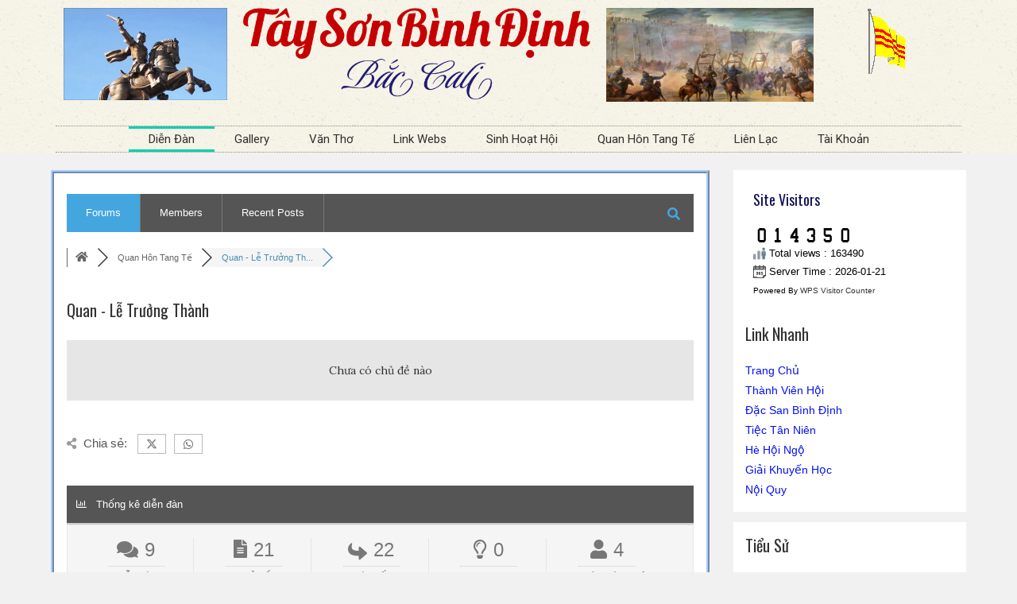

--- FILE ---
content_type: text/html; charset=UTF-8
request_url: https://taysonbinhdinhbaccali.com/dien-dan/quan/
body_size: 23718
content:
<!DOCTYPE html>
<html class="html" lang="vi">
<head>
	<meta charset="UTF-8">
	<link rel="profile" href="https://gmpg.org/xfn/11">

	<meta name='robots' content='index, follow, max-image-preview:large, max-snippet:-1, max-video-preview:-1' />
<meta name="viewport" content="width=device-width, initial-scale=1">
<!-- wpForo SEO -->
<link rel="canonical" href="https://taysonbinhdinhbaccali.com/dien-dan/quan/" />
<meta name="description" content="" />
<meta property="og:title" content="Quan - Lễ Trưởng Thành" />
<meta property="og:description" content="" />
<meta property="og:url" content="https://taysonbinhdinhbaccali.com/dien-dan/quan/" />
<meta property="og:locale" content="vi" />
<meta property="og:site_name" content="Tây Sơn Bình Định Bắc Cali" />
<meta property="og:type" content="website" />
<meta name="twitter:description" content=""/>
<meta name="twitter:title" content="Quan - Lễ Trưởng Thành" />
<meta property="twitter:card" content="summary_large_image" />
<!-- wpForo SEO End -->

<!-- wpForo Schema -->
<!-- wpForo Schema End -->


	<!-- This site is optimized with the Yoast SEO plugin v22.8 - https://yoast.com/wordpress/plugins/seo/ -->
	<title>Quan &#8211; Lễ Trưởng Thành &#8211; Diễn Đàn Hội Tây Sơn Bình Định Bắc Cali</title>
	<meta property="og:locale" content="en_US" />
	<meta property="article:modified_time" content="2022-02-09T22:12:15+00:00" />
	<!-- / Yoast SEO plugin. -->


<link rel='dns-prefetch' href='//use.fontawesome.com' />
<link rel="alternate" type="application/rss+xml" title="Dòng thông tin Tây Sơn Bình Định Bắc Cali &raquo;" href="https://taysonbinhdinhbaccali.com/feed/" />
<link rel="alternate" type="application/rss+xml" title="Tây Sơn Bình Định Bắc Cali &raquo; Dòng bình luận" href="https://taysonbinhdinhbaccali.com/comments/feed/" />
<link rel="alternate" title="oNhúng (JSON)" type="application/json+oembed" href="https://taysonbinhdinhbaccali.com/wp-json/oembed/1.0/embed?url=https%3A%2F%2Ftaysonbinhdinhbaccali.com%2Fdien-dan%2F" />
<link rel="alternate" title="oNhúng (XML)" type="text/xml+oembed" href="https://taysonbinhdinhbaccali.com/wp-json/oembed/1.0/embed?url=https%3A%2F%2Ftaysonbinhdinhbaccali.com%2Fdien-dan%2F&#038;format=xml" />
		<!-- This site uses the Google Analytics by MonsterInsights plugin v8.27.0 - Using Analytics tracking - https://www.monsterinsights.com/ -->
							<script src="//www.googletagmanager.com/gtag/js?id=G-VXTD2PKPSZ"  data-cfasync="false" data-wpfc-render="false" async></script>
			<script data-cfasync="false" data-wpfc-render="false">
				var mi_version = '8.27.0';
				var mi_track_user = true;
				var mi_no_track_reason = '';
								var MonsterInsightsDefaultLocations = {"page_location":"https:\/\/taysonbinhdinhbaccali.com\/dien-dan\/quan\/"};
				if ( typeof MonsterInsightsPrivacyGuardFilter === 'function' ) {
					var MonsterInsightsLocations = (typeof MonsterInsightsExcludeQuery === 'object') ? MonsterInsightsPrivacyGuardFilter( MonsterInsightsExcludeQuery ) : MonsterInsightsPrivacyGuardFilter( MonsterInsightsDefaultLocations );
				} else {
					var MonsterInsightsLocations = (typeof MonsterInsightsExcludeQuery === 'object') ? MonsterInsightsExcludeQuery : MonsterInsightsDefaultLocations;
				}

								var disableStrs = [
										'ga-disable-G-VXTD2PKPSZ',
									];

				/* Function to detect opted out users */
				function __gtagTrackerIsOptedOut() {
					for (var index = 0; index < disableStrs.length; index++) {
						if (document.cookie.indexOf(disableStrs[index] + '=true') > -1) {
							return true;
						}
					}

					return false;
				}

				/* Disable tracking if the opt-out cookie exists. */
				if (__gtagTrackerIsOptedOut()) {
					for (var index = 0; index < disableStrs.length; index++) {
						window[disableStrs[index]] = true;
					}
				}

				/* Opt-out function */
				function __gtagTrackerOptout() {
					for (var index = 0; index < disableStrs.length; index++) {
						document.cookie = disableStrs[index] + '=true; expires=Thu, 31 Dec 2099 23:59:59 UTC; path=/';
						window[disableStrs[index]] = true;
					}
				}

				if ('undefined' === typeof gaOptout) {
					function gaOptout() {
						__gtagTrackerOptout();
					}
				}
								window.dataLayer = window.dataLayer || [];

				window.MonsterInsightsDualTracker = {
					helpers: {},
					trackers: {},
				};
				if (mi_track_user) {
					function __gtagDataLayer() {
						dataLayer.push(arguments);
					}

					function __gtagTracker(type, name, parameters) {
						if (!parameters) {
							parameters = {};
						}

						if (parameters.send_to) {
							__gtagDataLayer.apply(null, arguments);
							return;
						}

						if (type === 'event') {
														parameters.send_to = monsterinsights_frontend.v4_id;
							var hookName = name;
							if (typeof parameters['event_category'] !== 'undefined') {
								hookName = parameters['event_category'] + ':' + name;
							}

							if (typeof MonsterInsightsDualTracker.trackers[hookName] !== 'undefined') {
								MonsterInsightsDualTracker.trackers[hookName](parameters);
							} else {
								__gtagDataLayer('event', name, parameters);
							}
							
						} else {
							__gtagDataLayer.apply(null, arguments);
						}
					}

					__gtagTracker('js', new Date());
					__gtagTracker('set', {
						'developer_id.dZGIzZG': true,
											});
					if ( MonsterInsightsLocations.page_location ) {
						__gtagTracker('set', MonsterInsightsLocations);
					}
										__gtagTracker('config', 'G-VXTD2PKPSZ', {"forceSSL":"true","link_attribution":"true"} );
															window.gtag = __gtagTracker;										(function () {
						/* https://developers.google.com/analytics/devguides/collection/analyticsjs/ */
						/* ga and __gaTracker compatibility shim. */
						var noopfn = function () {
							return null;
						};
						var newtracker = function () {
							return new Tracker();
						};
						var Tracker = function () {
							return null;
						};
						var p = Tracker.prototype;
						p.get = noopfn;
						p.set = noopfn;
						p.send = function () {
							var args = Array.prototype.slice.call(arguments);
							args.unshift('send');
							__gaTracker.apply(null, args);
						};
						var __gaTracker = function () {
							var len = arguments.length;
							if (len === 0) {
								return;
							}
							var f = arguments[len - 1];
							if (typeof f !== 'object' || f === null || typeof f.hitCallback !== 'function') {
								if ('send' === arguments[0]) {
									var hitConverted, hitObject = false, action;
									if ('event' === arguments[1]) {
										if ('undefined' !== typeof arguments[3]) {
											hitObject = {
												'eventAction': arguments[3],
												'eventCategory': arguments[2],
												'eventLabel': arguments[4],
												'value': arguments[5] ? arguments[5] : 1,
											}
										}
									}
									if ('pageview' === arguments[1]) {
										if ('undefined' !== typeof arguments[2]) {
											hitObject = {
												'eventAction': 'page_view',
												'page_path': arguments[2],
											}
										}
									}
									if (typeof arguments[2] === 'object') {
										hitObject = arguments[2];
									}
									if (typeof arguments[5] === 'object') {
										Object.assign(hitObject, arguments[5]);
									}
									if ('undefined' !== typeof arguments[1].hitType) {
										hitObject = arguments[1];
										if ('pageview' === hitObject.hitType) {
											hitObject.eventAction = 'page_view';
										}
									}
									if (hitObject) {
										action = 'timing' === arguments[1].hitType ? 'timing_complete' : hitObject.eventAction;
										hitConverted = mapArgs(hitObject);
										__gtagTracker('event', action, hitConverted);
									}
								}
								return;
							}

							function mapArgs(args) {
								var arg, hit = {};
								var gaMap = {
									'eventCategory': 'event_category',
									'eventAction': 'event_action',
									'eventLabel': 'event_label',
									'eventValue': 'event_value',
									'nonInteraction': 'non_interaction',
									'timingCategory': 'event_category',
									'timingVar': 'name',
									'timingValue': 'value',
									'timingLabel': 'event_label',
									'page': 'page_path',
									'location': 'page_location',
									'title': 'page_title',
									'referrer' : 'page_referrer',
								};
								for (arg in args) {
																		if (!(!args.hasOwnProperty(arg) || !gaMap.hasOwnProperty(arg))) {
										hit[gaMap[arg]] = args[arg];
									} else {
										hit[arg] = args[arg];
									}
								}
								return hit;
							}

							try {
								f.hitCallback();
							} catch (ex) {
							}
						};
						__gaTracker.create = newtracker;
						__gaTracker.getByName = newtracker;
						__gaTracker.getAll = function () {
							return [];
						};
						__gaTracker.remove = noopfn;
						__gaTracker.loaded = true;
						window['__gaTracker'] = __gaTracker;
					})();
									} else {
										console.log("");
					(function () {
						function __gtagTracker() {
							return null;
						}

						window['__gtagTracker'] = __gtagTracker;
						window['gtag'] = __gtagTracker;
					})();
									}
			</script>
				<!-- / Google Analytics by MonsterInsights -->
		<style id='wp-img-auto-sizes-contain-inline-css'>
img:is([sizes=auto i],[sizes^="auto," i]){contain-intrinsic-size:3000px 1500px}
/*# sourceURL=wp-img-auto-sizes-contain-inline-css */
</style>
<style id='wp-emoji-styles-inline-css'>

	img.wp-smiley, img.emoji {
		display: inline !important;
		border: none !important;
		box-shadow: none !important;
		height: 1em !important;
		width: 1em !important;
		margin: 0 0.07em !important;
		vertical-align: -0.1em !important;
		background: none !important;
		padding: 0 !important;
	}
/*# sourceURL=wp-emoji-styles-inline-css */
</style>
<link rel='stylesheet' id='wp-block-library-css' href='https://taysonbinhdinhbaccali.com/wp-includes/css/dist/block-library/style.min.css?ver=6.9' media='all' />
<style id='wp-block-archives-inline-css'>
.wp-block-archives{box-sizing:border-box}.wp-block-archives-dropdown label{display:block}
/*# sourceURL=https://taysonbinhdinhbaccali.com/wp-includes/blocks/archives/style.min.css */
</style>
<style id='wp-block-categories-inline-css'>
.wp-block-categories{box-sizing:border-box}.wp-block-categories.alignleft{margin-right:2em}.wp-block-categories.alignright{margin-left:2em}.wp-block-categories.wp-block-categories-dropdown.aligncenter{text-align:center}.wp-block-categories .wp-block-categories__label{display:block;width:100%}
/*# sourceURL=https://taysonbinhdinhbaccali.com/wp-includes/blocks/categories/style.min.css */
</style>
<style id='wp-block-heading-inline-css'>
h1:where(.wp-block-heading).has-background,h2:where(.wp-block-heading).has-background,h3:where(.wp-block-heading).has-background,h4:where(.wp-block-heading).has-background,h5:where(.wp-block-heading).has-background,h6:where(.wp-block-heading).has-background{padding:1.25em 2.375em}h1.has-text-align-left[style*=writing-mode]:where([style*=vertical-lr]),h1.has-text-align-right[style*=writing-mode]:where([style*=vertical-rl]),h2.has-text-align-left[style*=writing-mode]:where([style*=vertical-lr]),h2.has-text-align-right[style*=writing-mode]:where([style*=vertical-rl]),h3.has-text-align-left[style*=writing-mode]:where([style*=vertical-lr]),h3.has-text-align-right[style*=writing-mode]:where([style*=vertical-rl]),h4.has-text-align-left[style*=writing-mode]:where([style*=vertical-lr]),h4.has-text-align-right[style*=writing-mode]:where([style*=vertical-rl]),h5.has-text-align-left[style*=writing-mode]:where([style*=vertical-lr]),h5.has-text-align-right[style*=writing-mode]:where([style*=vertical-rl]),h6.has-text-align-left[style*=writing-mode]:where([style*=vertical-lr]),h6.has-text-align-right[style*=writing-mode]:where([style*=vertical-rl]){rotate:180deg}
/*# sourceURL=https://taysonbinhdinhbaccali.com/wp-includes/blocks/heading/style.min.css */
</style>
<style id='wp-block-latest-comments-inline-css'>
ol.wp-block-latest-comments{box-sizing:border-box;margin-left:0}:where(.wp-block-latest-comments:not([style*=line-height] .wp-block-latest-comments__comment)){line-height:1.1}:where(.wp-block-latest-comments:not([style*=line-height] .wp-block-latest-comments__comment-excerpt p)){line-height:1.8}.has-dates :where(.wp-block-latest-comments:not([style*=line-height])),.has-excerpts :where(.wp-block-latest-comments:not([style*=line-height])){line-height:1.5}.wp-block-latest-comments .wp-block-latest-comments{padding-left:0}.wp-block-latest-comments__comment{list-style:none;margin-bottom:1em}.has-avatars .wp-block-latest-comments__comment{list-style:none;min-height:2.25em}.has-avatars .wp-block-latest-comments__comment .wp-block-latest-comments__comment-excerpt,.has-avatars .wp-block-latest-comments__comment .wp-block-latest-comments__comment-meta{margin-left:3.25em}.wp-block-latest-comments__comment-excerpt p{font-size:.875em;margin:.36em 0 1.4em}.wp-block-latest-comments__comment-date{display:block;font-size:.75em}.wp-block-latest-comments .avatar,.wp-block-latest-comments__comment-avatar{border-radius:1.5em;display:block;float:left;height:2.5em;margin-right:.75em;width:2.5em}.wp-block-latest-comments[class*=-font-size] a,.wp-block-latest-comments[style*=font-size] a{font-size:inherit}
/*# sourceURL=https://taysonbinhdinhbaccali.com/wp-includes/blocks/latest-comments/style.min.css */
</style>
<style id='wp-block-latest-posts-inline-css'>
.wp-block-latest-posts{box-sizing:border-box}.wp-block-latest-posts.alignleft{margin-right:2em}.wp-block-latest-posts.alignright{margin-left:2em}.wp-block-latest-posts.wp-block-latest-posts__list{list-style:none}.wp-block-latest-posts.wp-block-latest-posts__list li{clear:both;overflow-wrap:break-word}.wp-block-latest-posts.is-grid{display:flex;flex-wrap:wrap}.wp-block-latest-posts.is-grid li{margin:0 1.25em 1.25em 0;width:100%}@media (min-width:600px){.wp-block-latest-posts.columns-2 li{width:calc(50% - .625em)}.wp-block-latest-posts.columns-2 li:nth-child(2n){margin-right:0}.wp-block-latest-posts.columns-3 li{width:calc(33.33333% - .83333em)}.wp-block-latest-posts.columns-3 li:nth-child(3n){margin-right:0}.wp-block-latest-posts.columns-4 li{width:calc(25% - .9375em)}.wp-block-latest-posts.columns-4 li:nth-child(4n){margin-right:0}.wp-block-latest-posts.columns-5 li{width:calc(20% - 1em)}.wp-block-latest-posts.columns-5 li:nth-child(5n){margin-right:0}.wp-block-latest-posts.columns-6 li{width:calc(16.66667% - 1.04167em)}.wp-block-latest-posts.columns-6 li:nth-child(6n){margin-right:0}}:root :where(.wp-block-latest-posts.is-grid){padding:0}:root :where(.wp-block-latest-posts.wp-block-latest-posts__list){padding-left:0}.wp-block-latest-posts__post-author,.wp-block-latest-posts__post-date{display:block;font-size:.8125em}.wp-block-latest-posts__post-excerpt,.wp-block-latest-posts__post-full-content{margin-bottom:1em;margin-top:.5em}.wp-block-latest-posts__featured-image a{display:inline-block}.wp-block-latest-posts__featured-image img{height:auto;max-width:100%;width:auto}.wp-block-latest-posts__featured-image.alignleft{float:left;margin-right:1em}.wp-block-latest-posts__featured-image.alignright{float:right;margin-left:1em}.wp-block-latest-posts__featured-image.aligncenter{margin-bottom:1em;text-align:center}
/*# sourceURL=https://taysonbinhdinhbaccali.com/wp-includes/blocks/latest-posts/style.min.css */
</style>
<style id='wp-block-buttons-inline-css'>
.wp-block-buttons{box-sizing:border-box}.wp-block-buttons.is-vertical{flex-direction:column}.wp-block-buttons.is-vertical>.wp-block-button:last-child{margin-bottom:0}.wp-block-buttons>.wp-block-button{display:inline-block;margin:0}.wp-block-buttons.is-content-justification-left{justify-content:flex-start}.wp-block-buttons.is-content-justification-left.is-vertical{align-items:flex-start}.wp-block-buttons.is-content-justification-center{justify-content:center}.wp-block-buttons.is-content-justification-center.is-vertical{align-items:center}.wp-block-buttons.is-content-justification-right{justify-content:flex-end}.wp-block-buttons.is-content-justification-right.is-vertical{align-items:flex-end}.wp-block-buttons.is-content-justification-space-between{justify-content:space-between}.wp-block-buttons.aligncenter{text-align:center}.wp-block-buttons:not(.is-content-justification-space-between,.is-content-justification-right,.is-content-justification-left,.is-content-justification-center) .wp-block-button.aligncenter{margin-left:auto;margin-right:auto;width:100%}.wp-block-buttons[style*=text-decoration] .wp-block-button,.wp-block-buttons[style*=text-decoration] .wp-block-button__link{text-decoration:inherit}.wp-block-buttons.has-custom-font-size .wp-block-button__link{font-size:inherit}.wp-block-buttons .wp-block-button__link{width:100%}.wp-block-button.aligncenter{text-align:center}
/*# sourceURL=https://taysonbinhdinhbaccali.com/wp-includes/blocks/buttons/style.min.css */
</style>
<style id='wp-block-group-inline-css'>
.wp-block-group{box-sizing:border-box}:where(.wp-block-group.wp-block-group-is-layout-constrained){position:relative}
/*# sourceURL=https://taysonbinhdinhbaccali.com/wp-includes/blocks/group/style.min.css */
</style>
<style id='wp-block-group-theme-inline-css'>
:where(.wp-block-group.has-background){padding:1.25em 2.375em}
/*# sourceURL=https://taysonbinhdinhbaccali.com/wp-includes/blocks/group/theme.min.css */
</style>
<style id='wp-block-paragraph-inline-css'>
.is-small-text{font-size:.875em}.is-regular-text{font-size:1em}.is-large-text{font-size:2.25em}.is-larger-text{font-size:3em}.has-drop-cap:not(:focus):first-letter{float:left;font-size:8.4em;font-style:normal;font-weight:100;line-height:.68;margin:.05em .1em 0 0;text-transform:uppercase}body.rtl .has-drop-cap:not(:focus):first-letter{float:none;margin-left:.1em}p.has-drop-cap.has-background{overflow:hidden}:root :where(p.has-background){padding:1.25em 2.375em}:where(p.has-text-color:not(.has-link-color)) a{color:inherit}p.has-text-align-left[style*="writing-mode:vertical-lr"],p.has-text-align-right[style*="writing-mode:vertical-rl"]{rotate:180deg}
/*# sourceURL=https://taysonbinhdinhbaccali.com/wp-includes/blocks/paragraph/style.min.css */
</style>
<style id='global-styles-inline-css'>
:root{--wp--preset--aspect-ratio--square: 1;--wp--preset--aspect-ratio--4-3: 4/3;--wp--preset--aspect-ratio--3-4: 3/4;--wp--preset--aspect-ratio--3-2: 3/2;--wp--preset--aspect-ratio--2-3: 2/3;--wp--preset--aspect-ratio--16-9: 16/9;--wp--preset--aspect-ratio--9-16: 9/16;--wp--preset--color--black: #000000;--wp--preset--color--cyan-bluish-gray: #abb8c3;--wp--preset--color--white: #ffffff;--wp--preset--color--pale-pink: #f78da7;--wp--preset--color--vivid-red: #cf2e2e;--wp--preset--color--luminous-vivid-orange: #ff6900;--wp--preset--color--luminous-vivid-amber: #fcb900;--wp--preset--color--light-green-cyan: #7bdcb5;--wp--preset--color--vivid-green-cyan: #00d084;--wp--preset--color--pale-cyan-blue: #8ed1fc;--wp--preset--color--vivid-cyan-blue: #0693e3;--wp--preset--color--vivid-purple: #9b51e0;--wp--preset--gradient--vivid-cyan-blue-to-vivid-purple: linear-gradient(135deg,rgb(6,147,227) 0%,rgb(155,81,224) 100%);--wp--preset--gradient--light-green-cyan-to-vivid-green-cyan: linear-gradient(135deg,rgb(122,220,180) 0%,rgb(0,208,130) 100%);--wp--preset--gradient--luminous-vivid-amber-to-luminous-vivid-orange: linear-gradient(135deg,rgb(252,185,0) 0%,rgb(255,105,0) 100%);--wp--preset--gradient--luminous-vivid-orange-to-vivid-red: linear-gradient(135deg,rgb(255,105,0) 0%,rgb(207,46,46) 100%);--wp--preset--gradient--very-light-gray-to-cyan-bluish-gray: linear-gradient(135deg,rgb(238,238,238) 0%,rgb(169,184,195) 100%);--wp--preset--gradient--cool-to-warm-spectrum: linear-gradient(135deg,rgb(74,234,220) 0%,rgb(151,120,209) 20%,rgb(207,42,186) 40%,rgb(238,44,130) 60%,rgb(251,105,98) 80%,rgb(254,248,76) 100%);--wp--preset--gradient--blush-light-purple: linear-gradient(135deg,rgb(255,206,236) 0%,rgb(152,150,240) 100%);--wp--preset--gradient--blush-bordeaux: linear-gradient(135deg,rgb(254,205,165) 0%,rgb(254,45,45) 50%,rgb(107,0,62) 100%);--wp--preset--gradient--luminous-dusk: linear-gradient(135deg,rgb(255,203,112) 0%,rgb(199,81,192) 50%,rgb(65,88,208) 100%);--wp--preset--gradient--pale-ocean: linear-gradient(135deg,rgb(255,245,203) 0%,rgb(182,227,212) 50%,rgb(51,167,181) 100%);--wp--preset--gradient--electric-grass: linear-gradient(135deg,rgb(202,248,128) 0%,rgb(113,206,126) 100%);--wp--preset--gradient--midnight: linear-gradient(135deg,rgb(2,3,129) 0%,rgb(40,116,252) 100%);--wp--preset--font-size--small: 13px;--wp--preset--font-size--medium: 20px;--wp--preset--font-size--large: 36px;--wp--preset--font-size--x-large: 42px;--wp--preset--spacing--20: 0.44rem;--wp--preset--spacing--30: 0.67rem;--wp--preset--spacing--40: 1rem;--wp--preset--spacing--50: 1.5rem;--wp--preset--spacing--60: 2.25rem;--wp--preset--spacing--70: 3.38rem;--wp--preset--spacing--80: 5.06rem;--wp--preset--shadow--natural: 6px 6px 9px rgba(0, 0, 0, 0.2);--wp--preset--shadow--deep: 12px 12px 50px rgba(0, 0, 0, 0.4);--wp--preset--shadow--sharp: 6px 6px 0px rgba(0, 0, 0, 0.2);--wp--preset--shadow--outlined: 6px 6px 0px -3px rgb(255, 255, 255), 6px 6px rgb(0, 0, 0);--wp--preset--shadow--crisp: 6px 6px 0px rgb(0, 0, 0);}:where(.is-layout-flex){gap: 0.5em;}:where(.is-layout-grid){gap: 0.5em;}body .is-layout-flex{display: flex;}.is-layout-flex{flex-wrap: wrap;align-items: center;}.is-layout-flex > :is(*, div){margin: 0;}body .is-layout-grid{display: grid;}.is-layout-grid > :is(*, div){margin: 0;}:where(.wp-block-columns.is-layout-flex){gap: 2em;}:where(.wp-block-columns.is-layout-grid){gap: 2em;}:where(.wp-block-post-template.is-layout-flex){gap: 1.25em;}:where(.wp-block-post-template.is-layout-grid){gap: 1.25em;}.has-black-color{color: var(--wp--preset--color--black) !important;}.has-cyan-bluish-gray-color{color: var(--wp--preset--color--cyan-bluish-gray) !important;}.has-white-color{color: var(--wp--preset--color--white) !important;}.has-pale-pink-color{color: var(--wp--preset--color--pale-pink) !important;}.has-vivid-red-color{color: var(--wp--preset--color--vivid-red) !important;}.has-luminous-vivid-orange-color{color: var(--wp--preset--color--luminous-vivid-orange) !important;}.has-luminous-vivid-amber-color{color: var(--wp--preset--color--luminous-vivid-amber) !important;}.has-light-green-cyan-color{color: var(--wp--preset--color--light-green-cyan) !important;}.has-vivid-green-cyan-color{color: var(--wp--preset--color--vivid-green-cyan) !important;}.has-pale-cyan-blue-color{color: var(--wp--preset--color--pale-cyan-blue) !important;}.has-vivid-cyan-blue-color{color: var(--wp--preset--color--vivid-cyan-blue) !important;}.has-vivid-purple-color{color: var(--wp--preset--color--vivid-purple) !important;}.has-black-background-color{background-color: var(--wp--preset--color--black) !important;}.has-cyan-bluish-gray-background-color{background-color: var(--wp--preset--color--cyan-bluish-gray) !important;}.has-white-background-color{background-color: var(--wp--preset--color--white) !important;}.has-pale-pink-background-color{background-color: var(--wp--preset--color--pale-pink) !important;}.has-vivid-red-background-color{background-color: var(--wp--preset--color--vivid-red) !important;}.has-luminous-vivid-orange-background-color{background-color: var(--wp--preset--color--luminous-vivid-orange) !important;}.has-luminous-vivid-amber-background-color{background-color: var(--wp--preset--color--luminous-vivid-amber) !important;}.has-light-green-cyan-background-color{background-color: var(--wp--preset--color--light-green-cyan) !important;}.has-vivid-green-cyan-background-color{background-color: var(--wp--preset--color--vivid-green-cyan) !important;}.has-pale-cyan-blue-background-color{background-color: var(--wp--preset--color--pale-cyan-blue) !important;}.has-vivid-cyan-blue-background-color{background-color: var(--wp--preset--color--vivid-cyan-blue) !important;}.has-vivid-purple-background-color{background-color: var(--wp--preset--color--vivid-purple) !important;}.has-black-border-color{border-color: var(--wp--preset--color--black) !important;}.has-cyan-bluish-gray-border-color{border-color: var(--wp--preset--color--cyan-bluish-gray) !important;}.has-white-border-color{border-color: var(--wp--preset--color--white) !important;}.has-pale-pink-border-color{border-color: var(--wp--preset--color--pale-pink) !important;}.has-vivid-red-border-color{border-color: var(--wp--preset--color--vivid-red) !important;}.has-luminous-vivid-orange-border-color{border-color: var(--wp--preset--color--luminous-vivid-orange) !important;}.has-luminous-vivid-amber-border-color{border-color: var(--wp--preset--color--luminous-vivid-amber) !important;}.has-light-green-cyan-border-color{border-color: var(--wp--preset--color--light-green-cyan) !important;}.has-vivid-green-cyan-border-color{border-color: var(--wp--preset--color--vivid-green-cyan) !important;}.has-pale-cyan-blue-border-color{border-color: var(--wp--preset--color--pale-cyan-blue) !important;}.has-vivid-cyan-blue-border-color{border-color: var(--wp--preset--color--vivid-cyan-blue) !important;}.has-vivid-purple-border-color{border-color: var(--wp--preset--color--vivid-purple) !important;}.has-vivid-cyan-blue-to-vivid-purple-gradient-background{background: var(--wp--preset--gradient--vivid-cyan-blue-to-vivid-purple) !important;}.has-light-green-cyan-to-vivid-green-cyan-gradient-background{background: var(--wp--preset--gradient--light-green-cyan-to-vivid-green-cyan) !important;}.has-luminous-vivid-amber-to-luminous-vivid-orange-gradient-background{background: var(--wp--preset--gradient--luminous-vivid-amber-to-luminous-vivid-orange) !important;}.has-luminous-vivid-orange-to-vivid-red-gradient-background{background: var(--wp--preset--gradient--luminous-vivid-orange-to-vivid-red) !important;}.has-very-light-gray-to-cyan-bluish-gray-gradient-background{background: var(--wp--preset--gradient--very-light-gray-to-cyan-bluish-gray) !important;}.has-cool-to-warm-spectrum-gradient-background{background: var(--wp--preset--gradient--cool-to-warm-spectrum) !important;}.has-blush-light-purple-gradient-background{background: var(--wp--preset--gradient--blush-light-purple) !important;}.has-blush-bordeaux-gradient-background{background: var(--wp--preset--gradient--blush-bordeaux) !important;}.has-luminous-dusk-gradient-background{background: var(--wp--preset--gradient--luminous-dusk) !important;}.has-pale-ocean-gradient-background{background: var(--wp--preset--gradient--pale-ocean) !important;}.has-electric-grass-gradient-background{background: var(--wp--preset--gradient--electric-grass) !important;}.has-midnight-gradient-background{background: var(--wp--preset--gradient--midnight) !important;}.has-small-font-size{font-size: var(--wp--preset--font-size--small) !important;}.has-medium-font-size{font-size: var(--wp--preset--font-size--medium) !important;}.has-large-font-size{font-size: var(--wp--preset--font-size--large) !important;}.has-x-large-font-size{font-size: var(--wp--preset--font-size--x-large) !important;}
/*# sourceURL=global-styles-inline-css */
</style>

<style id='classic-theme-styles-inline-css'>
/*! This file is auto-generated */
.wp-block-button__link{color:#fff;background-color:#32373c;border-radius:9999px;box-shadow:none;text-decoration:none;padding:calc(.667em + 2px) calc(1.333em + 2px);font-size:1.125em}.wp-block-file__button{background:#32373c;color:#fff;text-decoration:none}
/*# sourceURL=/wp-includes/css/classic-themes.min.css */
</style>
<link rel='stylesheet' id='elementor-frontend-css' href='https://taysonbinhdinhbaccali.com/wp-content/plugins/elementor/assets/css/frontend.min.css?ver=3.6.5' media='all' />
<link rel='stylesheet' id='elementor-post-347-css' href='https://taysonbinhdinhbaccali.com/wp-content/uploads/elementor/css/post-347.css?ver=1652053478' media='all' />
<link rel='stylesheet' id='font-awesome-css' href='https://taysonbinhdinhbaccali.com/wp-content/themes/oceanwp/assets/fonts/fontawesome/css/all.min.css?ver=5.15.1' media='all' />
<link rel='stylesheet' id='simple-line-icons-css' href='https://taysonbinhdinhbaccali.com/wp-content/themes/oceanwp/assets/css/third/simple-line-icons.min.css?ver=2.4.0' media='all' />
<link rel='stylesheet' id='oceanwp-style-css' href='https://taysonbinhdinhbaccali.com/wp-content/themes/oceanwp/assets/css/style.min.css?ver=3.2.2' media='all' />
<link rel='stylesheet' id='wpforo-font-awesome-css' href='https://taysonbinhdinhbaccali.com/wp-content/plugins/wpforo/assets/css/font-awesome/css/fontawesome-all.min.css?ver=6.1.1' media='all' />
<link rel='stylesheet' id='wpforo-style-css' href='https://taysonbinhdinhbaccali.com/wp-content/plugins/wpforo/themes/classic/style.css?ver=2.3.4' media='all' />
<link rel='stylesheet' id='wpforo-widgets-css' href='https://taysonbinhdinhbaccali.com/wp-content/plugins/wpforo/themes/classic/widgets.css?ver=2.3.4' media='all' />
<link rel='stylesheet' id='slb_core-css' href='https://taysonbinhdinhbaccali.com/wp-content/plugins/simple-lightbox/client/css/app.css?ver=2.9.3' media='all' />
<link rel='stylesheet' id='font-awesome-official-css' href='https://use.fontawesome.com/releases/v5.15.4/css/all.css' media='all' integrity="sha384-DyZ88mC6Up2uqS4h/KRgHuoeGwBcD4Ng9SiP4dIRy0EXTlnuz47vAwmeGwVChigm" crossorigin="anonymous" />
<link rel='stylesheet' id='wps-visitor-style-css' href='https://taysonbinhdinhbaccali.com/wp-content/plugins/wps-visitor-counter/styles/css/default.css?ver=2' media='all' />
<link rel='stylesheet' id='wpforo-dynamic-style-css' href='https://taysonbinhdinhbaccali.com/wp-content/uploads/wpforo/assets/colors.css?ver=2.3.4.2caefb7ceb67bb970dff5bf4fbbc1e34' media='all' />
<link rel='stylesheet' id='oe-widgets-style-css' href='https://taysonbinhdinhbaccali.com/wp-content/plugins/ocean-extra/assets/css/widgets.css?ver=6.9' media='all' />
<link rel='stylesheet' id='font-awesome-official-v4shim-css' href='https://use.fontawesome.com/releases/v5.15.4/css/v4-shims.css' media='all' integrity="sha384-Vq76wejb3QJM4nDatBa5rUOve+9gkegsjCebvV/9fvXlGWo4HCMR4cJZjjcF6Viv" crossorigin="anonymous" />
<style id='font-awesome-official-v4shim-inline-css'>
@font-face {
font-family: "FontAwesome";
font-display: block;
src: url("https://use.fontawesome.com/releases/v5.15.4/webfonts/fa-brands-400.eot"),
		url("https://use.fontawesome.com/releases/v5.15.4/webfonts/fa-brands-400.eot?#iefix") format("embedded-opentype"),
		url("https://use.fontawesome.com/releases/v5.15.4/webfonts/fa-brands-400.woff2") format("woff2"),
		url("https://use.fontawesome.com/releases/v5.15.4/webfonts/fa-brands-400.woff") format("woff"),
		url("https://use.fontawesome.com/releases/v5.15.4/webfonts/fa-brands-400.ttf") format("truetype"),
		url("https://use.fontawesome.com/releases/v5.15.4/webfonts/fa-brands-400.svg#fontawesome") format("svg");
}

@font-face {
font-family: "FontAwesome";
font-display: block;
src: url("https://use.fontawesome.com/releases/v5.15.4/webfonts/fa-solid-900.eot"),
		url("https://use.fontawesome.com/releases/v5.15.4/webfonts/fa-solid-900.eot?#iefix") format("embedded-opentype"),
		url("https://use.fontawesome.com/releases/v5.15.4/webfonts/fa-solid-900.woff2") format("woff2"),
		url("https://use.fontawesome.com/releases/v5.15.4/webfonts/fa-solid-900.woff") format("woff"),
		url("https://use.fontawesome.com/releases/v5.15.4/webfonts/fa-solid-900.ttf") format("truetype"),
		url("https://use.fontawesome.com/releases/v5.15.4/webfonts/fa-solid-900.svg#fontawesome") format("svg");
}

@font-face {
font-family: "FontAwesome";
font-display: block;
src: url("https://use.fontawesome.com/releases/v5.15.4/webfonts/fa-regular-400.eot"),
		url("https://use.fontawesome.com/releases/v5.15.4/webfonts/fa-regular-400.eot?#iefix") format("embedded-opentype"),
		url("https://use.fontawesome.com/releases/v5.15.4/webfonts/fa-regular-400.woff2") format("woff2"),
		url("https://use.fontawesome.com/releases/v5.15.4/webfonts/fa-regular-400.woff") format("woff"),
		url("https://use.fontawesome.com/releases/v5.15.4/webfonts/fa-regular-400.ttf") format("truetype"),
		url("https://use.fontawesome.com/releases/v5.15.4/webfonts/fa-regular-400.svg#fontawesome") format("svg");
unicode-range: U+F004-F005,U+F007,U+F017,U+F022,U+F024,U+F02E,U+F03E,U+F044,U+F057-F059,U+F06E,U+F070,U+F075,U+F07B-F07C,U+F080,U+F086,U+F089,U+F094,U+F09D,U+F0A0,U+F0A4-F0A7,U+F0C5,U+F0C7-F0C8,U+F0E0,U+F0EB,U+F0F3,U+F0F8,U+F0FE,U+F111,U+F118-F11A,U+F11C,U+F133,U+F144,U+F146,U+F14A,U+F14D-F14E,U+F150-F152,U+F15B-F15C,U+F164-F165,U+F185-F186,U+F191-F192,U+F1AD,U+F1C1-F1C9,U+F1CD,U+F1D8,U+F1E3,U+F1EA,U+F1F6,U+F1F9,U+F20A,U+F247-F249,U+F24D,U+F254-F25B,U+F25D,U+F267,U+F271-F274,U+F279,U+F28B,U+F28D,U+F2B5-F2B6,U+F2B9,U+F2BB,U+F2BD,U+F2C1-F2C2,U+F2D0,U+F2D2,U+F2DC,U+F2ED,U+F328,U+F358-F35B,U+F3A5,U+F3D1,U+F410,U+F4AD;
}
/*# sourceURL=font-awesome-official-v4shim-inline-css */
</style>
<script src="https://taysonbinhdinhbaccali.com/wp-content/plugins/google-analytics-for-wordpress/assets/js/frontend-gtag.min.js?ver=8.27.0" id="monsterinsights-frontend-script-js"></script>
<script data-cfasync="false" data-wpfc-render="false" id='monsterinsights-frontend-script-js-extra'>var monsterinsights_frontend = {"js_events_tracking":"true","download_extensions":"doc,pdf,ppt,zip,xls,docx,pptx,xlsx","inbound_paths":"[{\"path\":\"\\\/go\\\/\",\"label\":\"affiliate\"},{\"path\":\"\\\/recommend\\\/\",\"label\":\"affiliate\"}]","home_url":"https:\/\/taysonbinhdinhbaccali.com","hash_tracking":"false","v4_id":"G-VXTD2PKPSZ"};</script>
<script id="BENrueeg_RUE-not_file_js-js-extra">
var BENrueeg_RUE_js_Params = {"is_field_name_removed":""};
//# sourceURL=BENrueeg_RUE-not_file_js-js-extra
</script>
<script src="https://taysonbinhdinhbaccali.com/wp-includes/js/jquery/jquery.min.js?ver=3.7.1" id="jquery-core-js"></script>
<script src="https://taysonbinhdinhbaccali.com/wp-includes/js/jquery/jquery-migrate.min.js?ver=3.4.1" id="jquery-migrate-js"></script>
<script src="https://taysonbinhdinhbaccali.com/wp-content/uploads/wpforo/assets/phrases.js?ver=2.3.4.657fbea0f6024af775fb8f2c62890f3f" id="wpforo-dynamic-phrases-js"></script>
<script id="wps-js-extra">
var wpspagevisit = {"ajaxurl":"https://taysonbinhdinhbaccali.com/wp-admin/admin-ajax.php","ajax_nonce":"6a0abdf703"};
//# sourceURL=wps-js-extra
</script>
<script src="https://taysonbinhdinhbaccali.com/wp-content/plugins/wps-visitor-counter/styles/js/custom.js?ver=1" id="wps-js"></script>
<link rel="https://api.w.org/" href="https://taysonbinhdinhbaccali.com/wp-json/" /><link rel="alternate" title="JSON" type="application/json" href="https://taysonbinhdinhbaccali.com/wp-json/wp/v2/pages/711" /><link rel="EditURI" type="application/rsd+xml" title="RSD" href="https://taysonbinhdinhbaccali.com/xmlrpc.php?rsd" />
<meta name="generator" content="WordPress 6.9" />
<link rel='shortlink' href='https://taysonbinhdinhbaccali.com/?p=711' />
	<link rel="preconnect" href="https://fonts.googleapis.com">
	<link rel="preconnect" href="https://fonts.gstatic.com">
	<link href='https://fonts.googleapis.com/css2?display=swap&family=Lora&family=Oswald' rel='stylesheet'><link rel="icon" href="https://taysonbinhdinhbaccali.com/wp-content/uploads/2021/12/cropped-TaySonBinhDinhFavicon512-32x32.png" sizes="32x32" />
<link rel="icon" href="https://taysonbinhdinhbaccali.com/wp-content/uploads/2021/12/cropped-TaySonBinhDinhFavicon512-192x192.png" sizes="192x192" />
<link rel="apple-touch-icon" href="https://taysonbinhdinhbaccali.com/wp-content/uploads/2021/12/cropped-TaySonBinhDinhFavicon512-180x180.png" />
<meta name="msapplication-TileImage" content="https://taysonbinhdinhbaccali.com/wp-content/uploads/2021/12/cropped-TaySonBinhDinhFavicon512-270x270.png" />
		<style id="wp-custom-css">
			.buddypress-wrap{padding:0 20px}#basic-details-section{flex:2}@media only screen and (max-width:959px){.sidebar-container{display:none}}@media screen and (max-width:767px){.elementor-menu-toggle{display:none !important}.elementor-nav-menu--main{display:block !important}.elementor-image img{width:400px !important}}.more-link{display:none}.blog-entry-readmore a{font-size:13px !important}.blog-entry{border:2px ridge !important;border-color:#aaccff}.entry-title a{font-weight:500 !important;color:blue}.post h2:before{color:blue;content:"\f15c";display:inline-block;font-family:"Font Awesome 5 Free";padding-right:18px}.single-post-title{font-weight:500 !important;color:blue}.content-area{border-right-width:4px !important;border:4px ridge;border-color:#aaccff}.content-area{padding:16px !important}.padding5{padding:10px 1px;margin:0 auto !important;display:table !important}.sidebar-box{padding:15px !important;margin-bottom:13px !important;margin-left:10px !important}.menu-item >a{color:#0511ee;font-size:1.1em}.menu-item >a{color:#0511ee;font-size:1.1em}.wp-block-latest-posts >li >a{color:#0511ee;font-size:1.1em}.center{align-content:center;text-align:center}		</style>
			<style id="egf-frontend-styles" type="text/css">
		p {font-family: 'Lora', sans-serif;font-style: normal;font-weight: 400;} h1 {font-family: 'Oswald', sans-serif;font-style: normal;font-weight: 400;text-decoration: none;} h2 {font-family: 'Oswald', sans-serif;font-style: normal;font-weight: 400;} h3 {color: #111155;font-family: 'Oswald', sans-serif;font-style: normal;font-weight: 400;} h4 {} h5 {} h6 {} 	</style>
	<!-- OceanWP CSS -->
<style type="text/css">
/* General CSS */a:hover,a.light:hover,.theme-heading .text::before,.theme-heading .text::after,#top-bar-content >a:hover,#top-bar-social li.oceanwp-email a:hover,#site-navigation-wrap .dropdown-menu >li >a:hover,#site-header.medium-header #medium-searchform button:hover,.oceanwp-mobile-menu-icon a:hover,.blog-entry.post .blog-entry-header .entry-title a:hover,.blog-entry.post .blog-entry-readmore a:hover,.blog-entry.thumbnail-entry .blog-entry-category a,ul.meta li a:hover,.dropcap,.single nav.post-navigation .nav-links .title,body .related-post-title a:hover,body #wp-calendar caption,body .contact-info-widget.default i,body .contact-info-widget.big-icons i,body .custom-links-widget .oceanwp-custom-links li a:hover,body .custom-links-widget .oceanwp-custom-links li a:hover:before,body .posts-thumbnails-widget li a:hover,body .social-widget li.oceanwp-email a:hover,.comment-author .comment-meta .comment-reply-link,#respond #cancel-comment-reply-link:hover,#footer-widgets .footer-box a:hover,#footer-bottom a:hover,#footer-bottom #footer-bottom-menu a:hover,.sidr a:hover,.sidr-class-dropdown-toggle:hover,.sidr-class-menu-item-has-children.active >a,.sidr-class-menu-item-has-children.active >a >.sidr-class-dropdown-toggle,input[type=checkbox]:checked:before{color:#1388ef}.single nav.post-navigation .nav-links .title .owp-icon use,.blog-entry.post .blog-entry-readmore a:hover .owp-icon use,body .contact-info-widget.default .owp-icon use,body .contact-info-widget.big-icons .owp-icon use{stroke:#1388ef}input[type="button"],input[type="reset"],input[type="submit"],button[type="submit"],.button,#site-navigation-wrap .dropdown-menu >li.btn >a >span,.thumbnail:hover i,.post-quote-content,.omw-modal .omw-close-modal,body .contact-info-widget.big-icons li:hover i,body div.wpforms-container-full .wpforms-form input[type=submit],body div.wpforms-container-full .wpforms-form button[type=submit],body div.wpforms-container-full .wpforms-form .wpforms-page-button{background-color:#1388ef}.thumbnail:hover .link-post-svg-icon{background-color:#1388ef}body .contact-info-widget.big-icons li:hover .owp-icon{background-color:#1388ef}.widget-title{border-color:#1388ef}blockquote{border-color:#1388ef}#searchform-dropdown{border-color:#1388ef}.dropdown-menu .sub-menu{border-color:#1388ef}.blog-entry.large-entry .blog-entry-readmore a:hover{border-color:#1388ef}.oceanwp-newsletter-form-wrap input[type="email"]:focus{border-color:#1388ef}.social-widget li.oceanwp-email a:hover{border-color:#1388ef}#respond #cancel-comment-reply-link:hover{border-color:#1388ef}body .contact-info-widget.big-icons li:hover i{border-color:#1388ef}#footer-widgets .oceanwp-newsletter-form-wrap input[type="email"]:focus{border-color:#1388ef}blockquote,.wp-block-quote{border-left-color:#1388ef}body .contact-info-widget.big-icons li:hover .owp-icon{border-color:#1388ef}input[type="button"]:hover,input[type="reset"]:hover,input[type="submit"]:hover,button[type="submit"]:hover,input[type="button"]:focus,input[type="reset"]:focus,input[type="submit"]:focus,button[type="submit"]:focus,.button:hover,.button:focus,#site-navigation-wrap .dropdown-menu >li.btn >a:hover >span,.post-quote-author,.omw-modal .omw-close-modal:hover,body div.wpforms-container-full .wpforms-form input[type=submit]:hover,body div.wpforms-container-full .wpforms-form button[type=submit]:hover,body div.wpforms-container-full .wpforms-form .wpforms-page-button:hover{background-color:#0a5aaa}.page-header .page-header-title,.page-header.background-image-page-header .page-header-title{color:#dbdbdb}/* Header CSS */#site-navigation-wrap .dropdown-menu >li >a,.oceanwp-mobile-menu-icon a,.mobile-menu-close,.after-header-content-inner >a{line-height:80px}#site-header.has-header-media .overlay-header-media{background-color:rgba(255,255,255,0.3)}#site-logo #site-logo-inner a img,#site-header.center-header #site-navigation-wrap .middle-site-logo a img{max-width:220px}.effect-one #site-navigation-wrap .dropdown-menu >li >a.menu-link >span:after,.effect-three #site-navigation-wrap .dropdown-menu >li >a.menu-link >span:after,.effect-five #site-navigation-wrap .dropdown-menu >li >a.menu-link >span:before,.effect-five #site-navigation-wrap .dropdown-menu >li >a.menu-link >span:after,.effect-nine #site-navigation-wrap .dropdown-menu >li >a.menu-link >span:before,.effect-nine #site-navigation-wrap .dropdown-menu >li >a.menu-link >span:after{background-color:#1236e8}.effect-four #site-navigation-wrap .dropdown-menu >li >a.menu-link >span:before,.effect-four #site-navigation-wrap .dropdown-menu >li >a.menu-link >span:after,.effect-seven #site-navigation-wrap .dropdown-menu >li >a.menu-link:hover >span:after,.effect-seven #site-navigation-wrap .dropdown-menu >li.sfHover >a.menu-link >span:after{color:#1236e8}.effect-seven #site-navigation-wrap .dropdown-menu >li >a.menu-link:hover >span:after,.effect-seven #site-navigation-wrap .dropdown-menu >li.sfHover >a.menu-link >span:after{text-shadow:10px 0 #1236e8,-10px 0 #1236e8}#site-navigation-wrap .dropdown-menu >li >a:hover,.oceanwp-mobile-menu-icon a:hover,#searchform-header-replace-close:hover{color:#1344f4}#site-navigation-wrap .dropdown-menu >li >a:hover .owp-icon use,.oceanwp-mobile-menu-icon a:hover .owp-icon use,#searchform-header-replace-close:hover .owp-icon use{stroke:#1344f4}#site-navigation-wrap .dropdown-menu >.current-menu-item >a,#site-navigation-wrap .dropdown-menu >.current-menu-ancestor >a,#site-navigation-wrap .dropdown-menu >.current-menu-item >a:hover,#site-navigation-wrap .dropdown-menu >.current-menu-ancestor >a:hover{color:#0112c6}#site-navigation-wrap .dropdown-menu >.current-menu-item >a,#site-navigation-wrap .dropdown-menu >.current-menu-ancestor >a,#site-navigation-wrap .dropdown-menu >.current-menu-item >a:hover,#site-navigation-wrap .dropdown-menu >.current-menu-ancestor >a:hover{background-color:#efefef}/* Header Image CSS */#site-header{background-image:url(https://taysonbinhdinhbaccali.com/wp-content/uploads/2022/01/ricepaper_v3.png);background-repeat:repeat}/* Footer Widgets CSS */#footer-widgets{background-color:#2f382f}#footer-widgets,#footer-widgets p,#footer-widgets li a:before,#footer-widgets .contact-info-widget span.oceanwp-contact-title,#footer-widgets .recent-posts-date,#footer-widgets .recent-posts-comments,#footer-widgets .widget-recent-posts-icons li .fa{color:#fcfcfc}#footer-widgets li,#footer-widgets #wp-calendar caption,#footer-widgets #wp-calendar th,#footer-widgets #wp-calendar tbody,#footer-widgets .contact-info-widget i,#footer-widgets .oceanwp-newsletter-form-wrap input[type="email"],#footer-widgets .posts-thumbnails-widget li,#footer-widgets .social-widget li a{border-color:#2f382f}#footer-widgets .contact-info-widget .owp-icon{border-color:#2f382f}/* Footer Bottom CSS */#footer-bottom{background-color:#191919}#footer-bottom,#footer-bottom p{color:#c1c1c1}/* Sidebar CSS */.widget-title{margin-bottom:10px}
</style><link rel='stylesheet' id='elementor-icons-css' href='https://taysonbinhdinhbaccali.com/wp-content/plugins/elementor/assets/lib/eicons/css/elementor-icons.min.css?ver=5.15.0' media='all' />
<link rel='stylesheet' id='elementor-post-258-css' href='https://taysonbinhdinhbaccali.com/wp-content/uploads/elementor/css/post-258.css?ver=1652053479' media='all' />
<link rel='stylesheet' id='elementor-pro-css' href='https://taysonbinhdinhbaccali.com/wp-content/plugins/elementor-pro/assets/css/frontend.min.css?ver=3.1.0' media='all' />
<link rel='stylesheet' id='elementor-global-css' href='https://taysonbinhdinhbaccali.com/wp-content/uploads/elementor/css/global.css?ver=1652053479' media='all' />
<link rel='stylesheet' id='e-animations-css' href='https://taysonbinhdinhbaccali.com/wp-content/plugins/elementor/assets/lib/animations/animations.min.css?ver=3.6.5' media='all' />
<link rel='stylesheet' id='google-fonts-1-css' href='https://fonts.googleapis.com/css?family=Roboto%3A100%2C100italic%2C200%2C200italic%2C300%2C300italic%2C400%2C400italic%2C500%2C500italic%2C600%2C600italic%2C700%2C700italic%2C800%2C800italic%2C900%2C900italic%7CRoboto+Slab%3A100%2C100italic%2C200%2C200italic%2C300%2C300italic%2C400%2C400italic%2C500%2C500italic%2C600%2C600italic%2C700%2C700italic%2C800%2C800italic%2C900%2C900italic&#038;display=auto&#038;subset=vietnamese&#038;ver=6.9' media='all' />
</head>

<body class="wp-singular page-template-default page page-id-711 wp-custom-logo wp-embed-responsive wp-theme-oceanwp oceanwp-theme dropdown-mobile separate-layout default-breakpoint has-sidebar content-right-sidebar page-with-background-title page-header-disabled wpf-default wpft-topic wpf-guest wpfu-group-4 wpf-theme-classic wpf-is_standalone-0 wpf-boardid-0 is_wpforo_page-1 is_wpforo_url-1 is_wpforo_shortcode_page-0 wpforo elementor-default elementor-kit-258" itemscope="itemscope" itemtype="https://schema.org/WebPage">

	
	
	<div id="outer-wrap" class="site clr">

		<a class="skip-link screen-reader-text" href="#main">Skip to content</a>

		
		<div id="wrap" class="clr">

			
			
<header id="site-header" class="custom-header has-header-media effect-seven clr" data-height="80" itemscope="itemscope" itemtype="https://schema.org/WPHeader" role="banner">

	
		

<div id="site-header-inner" class="clr container">

			<div data-elementor-type="wp-post" data-elementor-id="347" class="elementor elementor-347">
									<section class="elementor-section elementor-top-section elementor-element elementor-element-dae8963 elementor-section-boxed elementor-section-height-default elementor-section-height-default" data-id="dae8963" data-element_type="section">
						<div class="elementor-container elementor-column-gap-default">
					<div class="elementor-column elementor-col-25 elementor-top-column elementor-element elementor-element-79b71d8" data-id="79b71d8" data-element_type="column">
			<div class="elementor-widget-wrap elementor-element-populated">
								<div class="elementor-element elementor-element-4fde72a elementor-hidden-phone elementor-widget elementor-widget-image" data-id="4fde72a" data-element_type="widget" data-widget_type="image.default">
				<div class="elementor-widget-container">
															<img width="768" height="432" src="https://taysonbinhdinhbaccali.com/wp-content/uploads/2022/01/Vua-Quang-Trung-768x432.jpeg" class="attachment-medium_large size-medium_large" alt="" srcset="https://taysonbinhdinhbaccali.com/wp-content/uploads/2022/01/Vua-Quang-Trung-768x432.jpeg 768w, https://taysonbinhdinhbaccali.com/wp-content/uploads/2022/01/Vua-Quang-Trung-300x169.jpeg 300w, https://taysonbinhdinhbaccali.com/wp-content/uploads/2022/01/Vua-Quang-Trung-1024x576.jpeg 1024w, https://taysonbinhdinhbaccali.com/wp-content/uploads/2022/01/Vua-Quang-Trung.jpeg 1280w" sizes="(max-width: 768px) 100vw, 768px" />															</div>
				</div>
					</div>
		</div>
				<div class="elementor-column elementor-col-25 elementor-top-column elementor-element elementor-element-fd8a951" data-id="fd8a951" data-element_type="column">
			<div class="elementor-widget-wrap elementor-element-populated">
								<div class="elementor-element elementor-element-60477ad elementor-hidden-phone elementor-widget elementor-widget-theme-site-logo elementor-widget-image" data-id="60477ad" data-element_type="widget" data-widget_type="theme-site-logo.default">
				<div class="elementor-widget-container">
																<a href="https://taysonbinhdinhbaccali.com">
							<img width="730" height="192" src="https://taysonbinhdinhbaccali.com/wp-content/uploads/2021/12/TaySonBinhDinhLogo730x192.png" class="attachment-medium_large size-medium_large" alt="" srcset="https://taysonbinhdinhbaccali.com/wp-content/uploads/2021/12/TaySonBinhDinhLogo730x192.png 730w, https://taysonbinhdinhbaccali.com/wp-content/uploads/2021/12/TaySonBinhDinhLogo730x192-300x79.png 300w" sizes="(max-width: 730px) 100vw, 730px" />								</a>
															</div>
				</div>
					</div>
		</div>
				<div class="elementor-column elementor-col-25 elementor-top-column elementor-element elementor-element-64f9a3f" data-id="64f9a3f" data-element_type="column">
			<div class="elementor-widget-wrap elementor-element-populated">
								<div class="elementor-element elementor-element-affc109 elementor-hidden-phone elementor-widget elementor-widget-image" data-id="affc109" data-element_type="widget" data-widget_type="image.default">
				<div class="elementor-widget-container">
															<img width="640" height="288" src="https://taysonbinhdinhbaccali.com/wp-content/uploads/2022/01/ke-lai-cuoc-hanh-binh-than-toc-ra-bac-danh-tan-quan-thanh-cua-vua-quang-trung-va-nghia-quan-tay-son-678x381-1.jpg" class="attachment-medium_large size-medium_large" alt="" srcset="https://taysonbinhdinhbaccali.com/wp-content/uploads/2022/01/ke-lai-cuoc-hanh-binh-than-toc-ra-bac-danh-tan-quan-thanh-cua-vua-quang-trung-va-nghia-quan-tay-son-678x381-1.jpg 640w, https://taysonbinhdinhbaccali.com/wp-content/uploads/2022/01/ke-lai-cuoc-hanh-binh-than-toc-ra-bac-danh-tan-quan-thanh-cua-vua-quang-trung-va-nghia-quan-tay-son-678x381-1-300x135.jpg 300w" sizes="(max-width: 640px) 100vw, 640px" />															</div>
				</div>
					</div>
		</div>
				<div class="elementor-column elementor-col-25 elementor-top-column elementor-element elementor-element-6f3f31e" data-id="6f3f31e" data-element_type="column">
			<div class="elementor-widget-wrap elementor-element-populated">
								<div class="elementor-element elementor-element-9208573 elementor-hidden-phone elementor-widget elementor-widget-image" data-id="9208573" data-element_type="widget" data-widget_type="image.default">
				<div class="elementor-widget-container">
															<img width="60" height="85" src="https://taysonbinhdinhbaccali.com/wp-content/uploads/2022/01/vn_covang.gif" class="attachment-medium size-medium" alt="" />															</div>
				</div>
					</div>
		</div>
							</div>
		</section>
				<section class="elementor-section elementor-top-section elementor-element elementor-element-d5c55fa elementor-section-boxed elementor-section-height-default elementor-section-height-default" data-id="d5c55fa" data-element_type="section">
						<div class="elementor-container elementor-column-gap-default">
					<div class="elementor-column elementor-col-100 elementor-top-column elementor-element elementor-element-6d5b35b" data-id="6d5b35b" data-element_type="column">
			<div class="elementor-widget-wrap elementor-element-populated">
								<div class="elementor-element elementor-element-e304204 elementor-hidden-desktop elementor-hidden-tablet elementor-widget elementor-widget-theme-site-logo elementor-widget-image" data-id="e304204" data-element_type="widget" data-widget_type="theme-site-logo.default">
				<div class="elementor-widget-container">
																<a href="https://taysonbinhdinhbaccali.com">
							<img width="730" height="192" src="https://taysonbinhdinhbaccali.com/wp-content/uploads/2021/12/TaySonBinhDinhLogo730x192.png" class="attachment-full size-full" alt="" srcset="https://taysonbinhdinhbaccali.com/wp-content/uploads/2021/12/TaySonBinhDinhLogo730x192.png 730w, https://taysonbinhdinhbaccali.com/wp-content/uploads/2021/12/TaySonBinhDinhLogo730x192-300x79.png 300w" sizes="(max-width: 730px) 100vw, 730px" />								</a>
															</div>
				</div>
				<div class="elementor-element elementor-element-fbadca8 elementor-widget__width-inherit elementor-hidden-desktop elementor-hidden-tablet elementor-widget elementor-widget-image" data-id="fbadca8" data-element_type="widget" data-widget_type="image.default">
				<div class="elementor-widget-container">
															<img width="1024" height="355" src="https://taysonbinhdinhbaccali.com/wp-content/uploads/2022/01/Quang-Trung-Banner-1024x355.png" class="attachment-large size-large" alt="" srcset="https://taysonbinhdinhbaccali.com/wp-content/uploads/2022/01/Quang-Trung-Banner-1024x355.png 1024w, https://taysonbinhdinhbaccali.com/wp-content/uploads/2022/01/Quang-Trung-Banner-300x104.png 300w, https://taysonbinhdinhbaccali.com/wp-content/uploads/2022/01/Quang-Trung-Banner-768x266.png 768w, https://taysonbinhdinhbaccali.com/wp-content/uploads/2022/01/Quang-Trung-Banner-900x312.png 900w, https://taysonbinhdinhbaccali.com/wp-content/uploads/2022/01/Quang-Trung-Banner.png 1280w" sizes="(max-width: 1024px) 100vw, 1024px" />															</div>
				</div>
					</div>
		</div>
							</div>
		</section>
				<section class="elementor-section elementor-top-section elementor-element elementor-element-2c856473 elementor-section-content-middle elementor-section-boxed elementor-section-height-default elementor-section-height-default" data-id="2c856473" data-element_type="section">
						<div class="elementor-container elementor-column-gap-no">
					<div class="elementor-column elementor-col-100 elementor-top-column elementor-element elementor-element-712f9f1b" data-id="712f9f1b" data-element_type="column">
			<div class="elementor-widget-wrap elementor-element-populated">
								<div class="elementor-element elementor-element-269a5d9 elementor-nav-menu__align-center elementor-nav-menu--dropdown-mobile elementor-nav-menu--indicator-classic elementor-nav-menu__text-align-aside elementor-nav-menu--toggle elementor-nav-menu--burger elementor-widget elementor-widget-nav-menu" data-id="269a5d9" data-element_type="widget" data-settings="{&quot;layout&quot;:&quot;horizontal&quot;,&quot;toggle&quot;:&quot;burger&quot;}" data-widget_type="nav-menu.default">
				<div class="elementor-widget-container">
						<nav role="navigation" class="elementor-nav-menu--main elementor-nav-menu__container elementor-nav-menu--layout-horizontal e--pointer-double-line e--animation-drop-in"><ul id="menu-1-269a5d9" class="elementor-nav-menu"><li class="menu-item menu-item-type-post_type menu-item-object-page current-menu-item page_item page-item-711 current_page_item menu-item-780"><a href="https://taysonbinhdinhbaccali.com/dien-dan/" aria-current="page" class="elementor-item elementor-item-active">Diễn Đàn</a></li>
<li class="menu-item menu-item-type-post_type menu-item-object-page menu-item-185"><a href="https://taysonbinhdinhbaccali.com/gallery/" class="elementor-item">Gallery</a></li>
<li class="menu-item menu-item-type-post_type menu-item-object-page menu-item-186"><a href="https://taysonbinhdinhbaccali.com/van-tho/" class="elementor-item">Văn Thơ</a></li>
<li class="menu-item menu-item-type-post_type menu-item-object-page menu-item-187"><a href="https://taysonbinhdinhbaccali.com/link-webs/" class="elementor-item">Link Webs</a></li>
<li class="menu-item menu-item-type-custom menu-item-object-custom menu-item-788"><a href="/dien-dan/sinh-hoat-hoi/" class="elementor-item">Sinh Hoạt Hội</a></li>
<li class="menu-item menu-item-type-custom menu-item-object-custom menu-item-789"><a href="/dien-dan/quan-hon-tang-te/" class="elementor-item">Quan Hôn Tang Tế</a></li>
<li class="menu-item menu-item-type-post_type menu-item-object-page menu-item-190"><a href="https://taysonbinhdinhbaccali.com/lien-lac/" class="elementor-item">Liên Lạc</a></li>
<li class="menu-item menu-item-type-custom menu-item-object-custom menu-item-783"><a href="https://taysonbinhdinhbaccali.com/dien-dan/?foro=signin" class="elementor-item">Tài Khoản</a></li>
</ul></nav>
					<div class="elementor-menu-toggle" role="button" tabindex="0" aria-label="Menu Toggle" aria-expanded="false">
			<i class="eicon-menu-bar" aria-hidden="true"></i>
			<span class="elementor-screen-only">Menu</span>
		</div>
			<nav class="elementor-nav-menu--dropdown elementor-nav-menu__container" role="navigation" aria-hidden="true"><ul id="menu-2-269a5d9" class="elementor-nav-menu"><li class="menu-item menu-item-type-post_type menu-item-object-page current-menu-item page_item page-item-711 current_page_item menu-item-780"><a href="https://taysonbinhdinhbaccali.com/dien-dan/" aria-current="page" class="elementor-item elementor-item-active">Diễn Đàn</a></li>
<li class="menu-item menu-item-type-post_type menu-item-object-page menu-item-185"><a href="https://taysonbinhdinhbaccali.com/gallery/" class="elementor-item">Gallery</a></li>
<li class="menu-item menu-item-type-post_type menu-item-object-page menu-item-186"><a href="https://taysonbinhdinhbaccali.com/van-tho/" class="elementor-item">Văn Thơ</a></li>
<li class="menu-item menu-item-type-post_type menu-item-object-page menu-item-187"><a href="https://taysonbinhdinhbaccali.com/link-webs/" class="elementor-item">Link Webs</a></li>
<li class="menu-item menu-item-type-custom menu-item-object-custom menu-item-788"><a href="/dien-dan/sinh-hoat-hoi/" class="elementor-item">Sinh Hoạt Hội</a></li>
<li class="menu-item menu-item-type-custom menu-item-object-custom menu-item-789"><a href="/dien-dan/quan-hon-tang-te/" class="elementor-item">Quan Hôn Tang Tế</a></li>
<li class="menu-item menu-item-type-post_type menu-item-object-page menu-item-190"><a href="https://taysonbinhdinhbaccali.com/lien-lac/" class="elementor-item">Liên Lạc</a></li>
<li class="menu-item menu-item-type-custom menu-item-object-custom menu-item-783"><a href="https://taysonbinhdinhbaccali.com/dien-dan/?foro=signin" class="elementor-item">Tài Khoản</a></li>
</ul></nav>
				</div>
				</div>
					</div>
		</div>
							</div>
		</section>
				<section class="elementor-section elementor-top-section elementor-element elementor-element-84fb287 elementor-section-boxed elementor-section-height-default elementor-section-height-default" data-id="84fb287" data-element_type="section">
						<div class="elementor-container elementor-column-gap-default">
					<div class="elementor-column elementor-col-100 elementor-top-column elementor-element elementor-element-0984ced" data-id="0984ced" data-element_type="column">
			<div class="elementor-widget-wrap">
									</div>
		</div>
							</div>
		</section>
							</div>
		
</div>


<div id="mobile-dropdown" class="clr" >

	<nav class="clr" itemscope="itemscope" itemtype="https://schema.org/SiteNavigationElement">

		<ul id="menu-main-menu" class="menu"><li class="menu-item menu-item-type-post_type menu-item-object-page current-menu-item page_item page-item-711 current_page_item menu-item-780"><a href="https://taysonbinhdinhbaccali.com/dien-dan/" aria-current="page">Diễn Đàn</a></li>
<li class="menu-item menu-item-type-post_type menu-item-object-page menu-item-185"><a href="https://taysonbinhdinhbaccali.com/gallery/">Gallery</a></li>
<li class="menu-item menu-item-type-post_type menu-item-object-page menu-item-186"><a href="https://taysonbinhdinhbaccali.com/van-tho/">Văn Thơ</a></li>
<li class="menu-item menu-item-type-post_type menu-item-object-page menu-item-187"><a href="https://taysonbinhdinhbaccali.com/link-webs/">Link Webs</a></li>
<li class="menu-item menu-item-type-custom menu-item-object-custom menu-item-788"><a href="/dien-dan/sinh-hoat-hoi/">Sinh Hoạt Hội</a></li>
<li class="menu-item menu-item-type-custom menu-item-object-custom menu-item-789"><a href="/dien-dan/quan-hon-tang-te/">Quan Hôn Tang Tế</a></li>
<li class="menu-item menu-item-type-post_type menu-item-object-page menu-item-190"><a href="https://taysonbinhdinhbaccali.com/lien-lac/">Liên Lạc</a></li>
<li class="menu-item menu-item-type-custom menu-item-object-custom menu-item-783"><a href="https://taysonbinhdinhbaccali.com/dien-dan/?foro=signin">Tài Khoản</a></li>
<li class="search-toggle-li" ><a href="javascript:void(0)" class="site-search-toggle search-dropdown-toggle" aria-label="Search website"><i class=" icon-magnifier" aria-hidden="true" role="img"></i></a></li></ul>
<div id="mobile-menu-search" class="clr">
	<form aria-label="Search this website" method="get" action="https://taysonbinhdinhbaccali.com/" class="mobile-searchform" role="search">
		<input aria-label="Insert search query" value="" class="field" id="ocean-mobile-search-1" type="search" name="s" autocomplete="off" placeholder="Search" />
		<button aria-label="Submit search" type="submit" class="searchform-submit">
			<i class=" icon-magnifier" aria-hidden="true" role="img"></i>		</button>
					</form>
</div><!-- .mobile-menu-search -->

	</nav>

</div>


					<div class="overlay-header-media"></div>
			
		
</header><!-- #site-header -->


			
			<main id="main" class="site-main clr"  role="main">

				
	
	<div id="content-wrap" class="container clr">

		
		<div id="primary" class="content-area clr">

			
			<div id="content" class="site-content clr">

				
				
<article class="single-page-article clr">

	
<div class="entry clr" itemprop="text">

	
	<div id="wpforo">
    <div id="wpforo-wrap" class="wpf-default wpft-topic wpf-guest wpfu-group-4 wpf-theme-classic wpf-is_standalone-0 wpf-boardid-0 is_wpforo_page-1 is_wpforo_url-1 is_wpforo_shortcode_page-0 wpforo">

        
	        <script type="text/javascript">window.twttr = (function (d, s, id) {
				var js, fjs = d.getElementsByTagName(s)[0], t = window.twttr || {};
				if (d.getElementById(id)) return t;
				js = d.createElement(s);
				js.id = id;
				js.src = 'https://platform.twitter.com/widgets.js';
				fjs.parentNode.insertBefore(js, fjs);
				t._e = [];
				t.ready = function (f) { t._e.push(f); };
				return t;
			}(document, 'script', 'twitter-wjs'));</script>
		
	        <div id="wpforo-menu">
			            <div class="wpf-left" style="display:table-cell">
				                    <span class="wpf-res-menu"><i class="fas fa-bars"></i></span>
					<ul id="wpf-menu" class="wpf-menu"><li id="menu-item-712" class="wpforo-home wpforo-active menu-item menu-item-type-custom menu-item-object-custom menu-item-712"><a href="https://taysonbinhdinhbaccali.com/dien-dan/">Forums</a></li>
<li id="menu-item-713" class="wpforo-members menu-item menu-item-type-custom menu-item-object-custom menu-item-713"><a href="https://taysonbinhdinhbaccali.com/participants/">Members</a></li>
<li id="menu-item-714" class="wpforo-recent menu-item menu-item-type-custom menu-item-object-custom menu-item-714"><a href="https://taysonbinhdinhbaccali.com/dien-dan/recent/">Recent Posts</a></li>
</ul>								            </div>
            <div class="wpf-bar-right wpf-search">
								                    <div class="wpf-search-form">
                        <form action="https://taysonbinhdinhbaccali.com/dien-dan/" method="get">
							                            <i class="fas fa-search"></i><input class="wpf-search-field" name="wpfs" type="text" value="" style="margin-right:10px;"/>
                        </form>
                    </div>
				            </div>
			        </div>
	    <div class="wpforo-subtop">
					
        <style>.wpf-item-element {
                display: inline;
            }</style>
        <div class="wpf-breadcrumb" itemscope="" itemtype="https://schema.org/BreadcrumbList">
			                    <div itemprop="itemListElement" itemscope="" itemtype="https://schema.org/ListItem" class="wpf-item-element wpf-root">
                        <a itemprop="item" href="https://taysonbinhdinhbaccali.com/dien-dan/" title="Diễn đàn"><i
                                    class="fas fa-home"></i><span itemprop="name" style="display:none;">Diễn đàn</span></a>
                        <meta itemprop="position" content="1">
                    </div>
																																	                                    <div itemprop="itemListElement" itemscope="" itemtype="https://schema.org/ListItem" class="wpf-item-element"><a itemprop="item" href="https://taysonbinhdinhbaccali.com/dien-dan/quan-hon-tang-te/" title="Quan Hôn Tang Tế"><span itemprop="name">Quan Hôn Tang Tế</span></a>
                                        <meta itemprop="position" content="2">
                                    </div>
																																											                                    <div class="wpf-item-element active"><span>Quan - Lễ Trưởng Th...</span></div>
																										                    <span class="wpf-end">&nbsp;</span>
					        </div>
						        <div class="wpf-clear"></div>
					        <div class="wpf-notifications">
            <div class="wpf-notification-head">
                <svg width="12" height="12" xmlns="http://www.w3.org/2000/svg" viewBox="0 0 448 512">
                    <path fill="currentColor"
                          d="M224 0c-17.7 0-32 14.3-32 32V51.2C119 66 64 130.6 64 208v25.4c0 45.4-15.5 89.5-43.8 124.9L5.3 377c-5.8 7.2-6.9 17.1-2.9 25.4S14.8 416 24 416H424c9.2 0 17.6-5.3 21.6-13.6s2.9-18.2-2.9-25.4l-14.9-18.6C399.5 322.9 384 278.8 384 233.4V208c0-77.4-55-142-128-156.8V32c0-17.7-14.3-32-32-32zm0 96c61.9 0 112 50.1 112 112v25.4c0 47.9 13.9 94.6 39.7 134.6H72.3C98.1 328 112 281.3 112 233.4V208c0-61.9 50.1-112 112-112zm64 352H224 160c0 17 6.7 33.3 18.7 45.3s28.3 18.7 45.3 18.7s33.3-6.7 45.3-18.7s18.7-28.3 18.7-45.3z"/>
                </svg> Notifications
                </div>
            <div class="wpf-notification-content">
                <div class="wpf-nspin">
                    <svg width="24" height="24" viewBox="0 0 24 24">
                        <g stroke="currentColor">
                            <circle cx="12" cy="12" r="9.5" fill="none" stroke-linecap="round" stroke-width="3">
                                <animate attributeName="stroke-dasharray" calcMode="spline" dur="1.5s" keySplines="0.42,0,0.58,1;0.42,0,0.58,1;0.42,0,0.58,1" keyTimes="0;0.475;0.95;1"
                                         repeatCount="indefinite" values="0 150;42 150;42 150;42 150"></animate>
                                <animate attributeName="stroke-dashoffset" calcMode="spline" dur="1.5s" keySplines="0.42,0,0.58,1;0.42,0,0.58,1;0.42,0,0.58,1" keyTimes="0;0.475;0.95;1"
                                         repeatCount="indefinite" values="0;-16;-59;-59"></animate>
                            </circle>
                            <animateTransform attributeName="transform" dur="2s" repeatCount="indefinite" type="rotate" values="0 12 12;360 12 12"></animateTransform>
                        </g>
                    </svg>
                </div>
            </div>
            <div class="wpf-notification-actions">
                <span class="wpf-action wpf-notification-action-clear-all" data-foro_n="17981f1985">Clear all
    </span>
            </div>
        </div>
				    </div>
	
        <div class="wpforo-main">
            <div class="wpforo-content " style="width:100%">
                                        <div class="wpf-subforum-sep" style="height:20px;"></div>
        <div class="wpf-head-bar">
            <div class="wpf-head-bar-left">
				<h1 id="wpforo-title">Quan - Lễ Trưởng Thành</h1>				                <div class="wpf-action-link">
	                					                </div>
            </div>
            <div class="wpf-head-bar-right">
				            </div>
            <div class="wpf-clear"></div>
        </div>

		            <p class="wpf-p-error">
				Chưa có chủ đề nào            </p>
			            </div>
                        <div class="wpf-clear"></div>
        </div>

        


<!-- forum statistic -->
<div class="wpf-clear"></div>

    <div class="wpf-sbtn wpf-sb-bottom wpf-sb-style-grey" style="display: block">
        <div class="wpf-sbtn-title"><i class="fas fa-share-alt"></i> <span>Chia sẻ:</span>
        </div>
        <div class="wpf-sbtn-wrap">
						            <div class="wpf-sbw wpf-sbw-tw">
				                    <a class="wpf-sb-button wpf-sb-icon wpf-tw"
                       href="https://twitter.com/intent/tweet?text=Quan+-+L%E1%BB%85+Tr%C6%B0%E1%BB%9Fng+Th%C3%A0nh&url=https%3A%2F%2Ftaysonbinhdinhbaccali.com%2Fdien-dan%2Fquan%2F" rel="nofollow">
                        <i class="fa-brands fa-x-twitter" aria-hidden="true"></i>
                    </a>
				            </div>
			            <div class="wpf-sbw wpf-sbw-wapp">
				                    <a class="wpf-sb-button wpf-sb-icon wpf-wapp"
                       href="https://web.whatsapp.com/send?text=Quan+-+L%E1%BB%85+Tr%C6%B0%E1%BB%9Fng+Th%C3%A0nh URL: https%3A%2F%2Ftaysonbinhdinhbaccali.com%2Fdien-dan%2Fquan%2F" target="_blank"
                       data-action="share/whatsapp/share" rel="nofollow">
                        <i class="fab fa-whatsapp" aria-hidden="true"></i>
                    </a>
				            </div>
						        </div>
        <div class="wpf-clear"></div>
    </div>
	
<div id="wpforo-footer">
		        <div id="wpforo-stat-header">
			                <i class="far fa-chart-bar"></i>
                &nbsp; <span>Thống kê diễn đàn</span>
			        </div>
        <div id="wpforo-stat-body">
			            <div class="wpforo-stat-table">
				                    <div class="wpf-row wpf-stat-data">
                        <div class="wpf-stat-item">
                            <i class="fas fa-comments"></i>
                            <span class="wpf-stat-value">9</span>
                            <span class="wpf-stat-label">Diễn đàn</span>
                        </div>
                        <div class="wpf-stat-item">
                            <i class="fas fa-file-alt"></i>
                            <span class="wpf-stat-value">21</span>
                            <span class="wpf-stat-label">Chủ đề</span>
                        </div>
                        <div class="wpf-stat-item">
                            <i class="fas fa-reply fa-rotate-180"></i>
                            <span class="wpf-stat-value">22</span>
                            <span class="wpf-stat-label">Bài viết</span>
                        </div>
                        <div class="wpf-stat-item">
                            <i class="far fa-lightbulb"></i>
                            <span class="wpf-stat-value">0</span>
                            <span class="wpf-stat-label">Online</span>
                        </div>
                        <div class="wpf-stat-item">
                            <i class="fas fa-user"></i>
                            <span class="wpf-stat-value">4</span>
                            <span class="wpf-stat-label">Các thành viên</span>
                        </div>
                    </div>
				                <div class="wpf-row wpf-last-info">
                    <p class="wpf-stat-other">
						<span><i class="fas fa-pencil-alt"></i> Bài viết mới nhất: <a href="https://taysonbinhdinhbaccali.com/dien-dan/tang/phan-uu-gia-dinh-anh-phe-ro-phan-van-thai/#post-23">Phân ưu gia đình anh Phê rô PHAN VĂN THÁI</a></span>                        <span><i class="fas fa-user-plus"></i> Thành viên mới nhất: <a href="https://taysonbinhdinhbaccali.com/participant/testuser/" style=""  title="testuser">testuser</a></span>
						<span class="wpf-stat-recent-posts"><i class="fas fa-list-ul"></i> <a href="https://taysonbinhdinhbaccali.com/dien-dan/recent/">Bài viết mới</a></span>						<span class="wpf-stat-unread-posts"><i class="fas fa-layer-group"></i> <a href="https://taysonbinhdinhbaccali.com/dien-dan/recent/?view=unread">Bài chưa đọc</a></span>						<span class="wpf-stat-tags"><i class="fas fa-tag"></i> <a href="https://taysonbinhdinhbaccali.com/dien-dan/tags/">Thẻ</a></span>                    </p>
                    <p class="wpf-forum-icons">
                        <span class="wpf-stat-label">Biểu tượng diễn đàn:</span>
                        <span class="wpf-no-new"><i class="fas fa-comments wpfcl-0"></i> Diễn đàn không chứa bài viết chưa đọc</span>
                        <span class="wpf-new"><i class="fas fa-comments"></i> Diễn đàn có bài chưa đọc</span>
                        <span class="wpf-all-read"></span>
                    </p>
                    <p class="wpf-topic-icons">
                        <span class="wpf-stat-label">Biểu tượng bài viết:</span>
                        <span><i class="far fa-file wpfcl-2"></i> Not Replied</span>
                        <span><i class="far fa-file-alt wpfcl-2"></i> Đã trả lời</span>
                        <span><i class="fas fa-file-alt wpfcl-2"></i> Hoạt động</span>
                        <span><i class="fas fa-file-alt wpfcl-5"></i> Hot</span>
                        <span><i class="fas fa-thumbtack wpfcl-5"></i> Dính</span>
                        <span><i class="fas fa-exclamation-circle wpfcl-5"></i> Unapproved</span>
                        <span><i class="fas fa-check-circle wpfcl-8"></i> Đã giải quyết</span>
                        <span><i class="fas fa-eye-slash wpfcl-1"></i> Riêng tư</span>
                        <span><i class="fas fa-lock wpfcl-1"></i> Đóng</span>
                    </p>
                </div>
            </div>
        </div>
		            <div id="wpforo-poweredby">
                <p class="wpf-by">
                    <span onclick='document.getElementById("bywpforo").style.display = "inline";document.getElementById("awpforo").style.display = "none";' id="awpforo"> <img decoding="async"
                                title="Powered by wpForo version 2.3.4" alt="Powered by wpForo" class="wpdimg"
                                src="https://taysonbinhdinhbaccali.com/wp-content/plugins/wpforo/assets/images/wpforo-info.png"> </span><a id="bywpforo" target="_blank" href="https://wpforo.com/">&nbsp;Powered by wpForo version 2.3.4</a>
                </p>
            </div>
			</div>    <!-- wpforo-footer -->

    </div><!-- wpforo-wrap -->
</div>

	
</div>

</article>

				
			</div><!-- #content -->

			
		</div><!-- #primary -->

		

<aside id="right-sidebar" class="sidebar-container widget-area sidebar-primary" itemscope="itemscope" itemtype="https://schema.org/WPSideBar" role="complementary" aria-label="Primary Sidebar">

	
	<div id="right-sidebar-inner" class="clr">

		<div id="block-23" class="sidebar-box widget_block clr">
<div class="wp-block-group"><div class="wp-block-group__inner-container is-layout-flow wp-block-group-is-layout-flow">	
	
		

	
		
										
	
					
				
		<div id='mvcwid'style='text-align: left; color: #000000;'><h3 class='wps_visitor_title'>Site Visitors</h3><div id="wpsvccount"><img src='https://taysonbinhdinhbaccali.com/wp-content/plugins/wps-visitor-counter/styles/image/College/0.gif' alt='0'><img src='https://taysonbinhdinhbaccali.com/wp-content/plugins/wps-visitor-counter/styles/image/College/1.gif' alt='1'><img src='https://taysonbinhdinhbaccali.com/wp-content/plugins/wps-visitor-counter/styles/image/College/4.gif' alt='4'><img src='https://taysonbinhdinhbaccali.com/wp-content/plugins/wps-visitor-counter/styles/image/College/3.gif' alt='3'><img src='https://taysonbinhdinhbaccali.com/wp-content/plugins/wps-visitor-counter/styles/image/College/5.gif' alt='5'><img src='https://taysonbinhdinhbaccali.com/wp-content/plugins/wps-visitor-counter/styles/image/College/0.gif' alt='0'></div>
	<div id="wpsvctable"><div id="wpsvctotalviews" style='text-align: left; color: #000000;'><img src='https://taysonbinhdinhbaccali.com/wp-content/plugins/wps-visitor-counter/counter/views_total.png'> Total views : 163490</div></div><div id="wpsvcdate"><img src='https://taysonbinhdinhbaccali.com/wp-content/plugins/wps-visitor-counter/counter/user_year.png'> Server Time : 2026-01-21</div><div id="wpsvcattribution" style='text-align: left; color: #000000;'><small>Powered By <a href="https://techmix.xyz/" rel="nofollow">WPS Visitor Counter</a></small></div></div>


<p></p>



<h2 class="wp-block-heading" id="link-nhanh-1">Link Nhanh</h2>


<div class="widget widget_nav_menu"><div class="menu-side-menu-container"><ul id="menu-side-menu" class="menu"><li id="menu-item-563" class="menu-item menu-item-type-custom menu-item-object-custom menu-item-563"><a href="/">Trang Chủ</a></li>
<li id="menu-item-198" class="menu-item menu-item-type-post_type menu-item-object-page menu-item-198"><a href="https://taysonbinhdinhbaccali.com/thanh-vien-hoi/">Thành Viên Hội</a></li>
<li id="menu-item-192" class="menu-item menu-item-type-post_type menu-item-object-page menu-item-192"><a href="https://taysonbinhdinhbaccali.com/dac-san-binh-dinh/">Đặc San Bình Định</a></li>
<li id="menu-item-842" class="menu-item menu-item-type-custom menu-item-object-custom menu-item-842"><a href="/dien-dan/tiec-tan-nien">Tiệc Tân Niên</a></li>
<li id="menu-item-841" class="menu-item menu-item-type-custom menu-item-object-custom menu-item-841"><a href="/dien-dan/he-hoi-ngo">Hè Hội Ngộ</a></li>
<li id="menu-item-843" class="menu-item menu-item-type-custom menu-item-object-custom menu-item-843"><a href="/dien-dan/giai-khuyen-hoc">Giải Khuyến Học</a></li>
<li id="menu-item-197" class="menu-item menu-item-type-post_type menu-item-object-page menu-item-197"><a href="https://taysonbinhdinhbaccali.com/noi-quy/">Nội Quy</a></li>
</ul></div></div></div></div>
</div><div id="block-9" class="sidebar-box widget_block clr">
<div class="wp-block-group"><div class="wp-block-group__inner-container is-layout-flow wp-block-group-is-layout-flow">
<h2 class="wp-block-heading" id="tiểu-sử">Tiểu Sử</h2>



<p><strong><a rel="noreferrer noopener" href="https://taysonbinhdinhbaccali.com/wp-content/uploads/2022/05/HộiTâySơnBìnhDịnh_PhầnI.pdf" target="_blank"><mark style="background-color:rgba(0, 0, 0, 0)" class="has-inline-color has-vivid-cyan-blue-color">Hội Tây Sơn Bình Định _ Phần I</mark></a></strong></p>



<p><strong><a rel="noreferrer noopener" href="https://taysonbinhdinhbaccali.com/wp-content/uploads/2022/11/12_HoiTaySonBinhDinh_PhanII.pdf" target="_blank"><mark style="background-color:rgba(0, 0, 0, 0)" class="has-inline-color has-vivid-cyan-blue-color">Hội Tây Sơn Bình Định _ Phần II</mark></a></strong></p>



<p><strong><a rel="noreferrer noopener" href="https://taysonbinhdinhbaccali.com/wp-content/uploads/2023/01/14_Website_HoiTSBD_BacCA.pdf" data-type="URL" data-id="https://taysonbinhdinhbaccali.com/wp-content/uploads/2023/01/14_Website_HoiTSBD_BacCA.pdf" target="_blank"><mark style="background-color:rgba(0, 0, 0, 0)" class="has-inline-color has-vivid-cyan-blue-color">Giới Thiệu Website Hội Tây Sơn Bình Định Bắc California</mark></a></strong></p>



<div class="wp-block-buttons is-layout-flex wp-block-buttons-is-layout-flex"></div>
</div></div>
</div><div id="block-3" class="sidebar-box widget_block clr">
<div class="wp-block-group"><div class="wp-block-group__inner-container is-layout-flow wp-block-group-is-layout-flow">
<h2 class="wp-block-heading" id="bai-viết-mới">Bài Viết Mới</h2>


<ul class="wp-block-latest-posts__list wp-block-latest-posts"><li><a class="wp-block-latest-posts__post-title" href="https://taysonbinhdinhbaccali.com/2026/tinh-trong-tuyen-lua/">Tình Trong Tuyến Lửa    </a></li>
<li><a class="wp-block-latest-posts__post-title" href="https://taysonbinhdinhbaccali.com/2026/lua-mot-yeu-to-cua-tu-dai/">Lửa, một yếu tố của Tứ Đại</a></li>
<li><a class="wp-block-latest-posts__post-title" href="https://taysonbinhdinhbaccali.com/2025/song-con-gay-thiet-hai/">SÔNG CÔN GÂY THIỆT HẠI</a></li>
<li><a class="wp-block-latest-posts__post-title" href="https://taysonbinhdinhbaccali.com/2025/binh-dinh/">BÌNH ĐỊNH</a></li>
<li><a class="wp-block-latest-posts__post-title" href="https://taysonbinhdinhbaccali.com/2025/%c2%b7/">·</a></li>
</ul></div></div>
</div><div id="block-4" class="sidebar-box widget_block clr">
<div class="wp-block-group"><div class="wp-block-group__inner-container is-layout-flow wp-block-group-is-layout-flow">
<h2 class="wp-block-heading" id="comment-mới">Comment Mới</h2>


<ol class="wp-block-latest-comments"><li class="wp-block-latest-comments__comment"><article><footer class="wp-block-latest-comments__comment-meta"><a class="wp-block-latest-comments__comment-author" href="https://wordpress.org/">A WordPress Commenter</a> trong <a class="wp-block-latest-comments__comment-link" href="https://taysonbinhdinhbaccali.com/2021/introduction/#comment-1">Hội Tây Sơn Bình Định Bắc Cali</a></footer></article></li></ol></div></div>
</div><div id="block-6" class="sidebar-box widget_block clr">
<div class="wp-block-group"><div class="wp-block-group__inner-container is-layout-flow wp-block-group-is-layout-flow">
<h2 class="wp-block-heading" id="thể-loại"> Thể Loại</h2>


<ul class="wp-block-categories-list wp-block-categories">	<li class="cat-item cat-item-7"><a href="https://taysonbinhdinhbaccali.com/category/bai-viet/">Bài Viết</a>
</li>
</ul>


<p></p>
</div></div>
</div><div id="block-5" class="sidebar-box widget_block clr">
<div class="wp-block-group"><div class="wp-block-group__inner-container is-layout-flow wp-block-group-is-layout-flow">
<h2 class="wp-block-heading" id="archives">Archives</h2>


<ul class="wp-block-archives-list wp-block-archives">	<li><a href='https://taysonbinhdinhbaccali.com/2026/01/'>Tháng 1 2026</a></li>
	<li><a href='https://taysonbinhdinhbaccali.com/2025/12/'>Tháng 12 2025</a></li>
	<li><a href='https://taysonbinhdinhbaccali.com/2025/11/'>Tháng mười một 2025</a></li>
	<li><a href='https://taysonbinhdinhbaccali.com/2025/10/'>Tháng 10 2025</a></li>
	<li><a href='https://taysonbinhdinhbaccali.com/2025/09/'>Tháng 9 2025</a></li>
	<li><a href='https://taysonbinhdinhbaccali.com/2025/08/'>Tháng 8 2025</a></li>
	<li><a href='https://taysonbinhdinhbaccali.com/2025/07/'>Tháng 7 2025</a></li>
	<li><a href='https://taysonbinhdinhbaccali.com/2025/06/'>Tháng 6 2025</a></li>
	<li><a href='https://taysonbinhdinhbaccali.com/2025/05/'>Tháng 5 2025</a></li>
	<li><a href='https://taysonbinhdinhbaccali.com/2025/04/'>Tháng 4 2025</a></li>
	<li><a href='https://taysonbinhdinhbaccali.com/2025/03/'>Tháng 3 2025</a></li>
	<li><a href='https://taysonbinhdinhbaccali.com/2025/02/'>Tháng 2 2025</a></li>
	<li><a href='https://taysonbinhdinhbaccali.com/2025/01/'>Tháng 1 2025</a></li>
	<li><a href='https://taysonbinhdinhbaccali.com/2024/12/'>Tháng 12 2024</a></li>
	<li><a href='https://taysonbinhdinhbaccali.com/2024/11/'>Tháng mười một 2024</a></li>
	<li><a href='https://taysonbinhdinhbaccali.com/2024/10/'>Tháng 10 2024</a></li>
	<li><a href='https://taysonbinhdinhbaccali.com/2024/09/'>Tháng 9 2024</a></li>
	<li><a href='https://taysonbinhdinhbaccali.com/2024/08/'>Tháng 8 2024</a></li>
	<li><a href='https://taysonbinhdinhbaccali.com/2024/07/'>Tháng 7 2024</a></li>
	<li><a href='https://taysonbinhdinhbaccali.com/2024/06/'>Tháng 6 2024</a></li>
	<li><a href='https://taysonbinhdinhbaccali.com/2024/05/'>Tháng 5 2024</a></li>
	<li><a href='https://taysonbinhdinhbaccali.com/2024/04/'>Tháng 4 2024</a></li>
	<li><a href='https://taysonbinhdinhbaccali.com/2024/03/'>Tháng 3 2024</a></li>
	<li><a href='https://taysonbinhdinhbaccali.com/2024/02/'>Tháng 2 2024</a></li>
	<li><a href='https://taysonbinhdinhbaccali.com/2024/01/'>Tháng 1 2024</a></li>
	<li><a href='https://taysonbinhdinhbaccali.com/2023/12/'>Tháng 12 2023</a></li>
	<li><a href='https://taysonbinhdinhbaccali.com/2023/11/'>Tháng mười một 2023</a></li>
	<li><a href='https://taysonbinhdinhbaccali.com/2023/10/'>Tháng 10 2023</a></li>
	<li><a href='https://taysonbinhdinhbaccali.com/2023/09/'>Tháng 9 2023</a></li>
	<li><a href='https://taysonbinhdinhbaccali.com/2023/08/'>Tháng 8 2023</a></li>
	<li><a href='https://taysonbinhdinhbaccali.com/2023/07/'>Tháng 7 2023</a></li>
	<li><a href='https://taysonbinhdinhbaccali.com/2023/06/'>Tháng 6 2023</a></li>
	<li><a href='https://taysonbinhdinhbaccali.com/2023/04/'>Tháng 4 2023</a></li>
	<li><a href='https://taysonbinhdinhbaccali.com/2023/03/'>Tháng 3 2023</a></li>
	<li><a href='https://taysonbinhdinhbaccali.com/2023/02/'>Tháng 2 2023</a></li>
	<li><a href='https://taysonbinhdinhbaccali.com/2023/01/'>Tháng 1 2023</a></li>
	<li><a href='https://taysonbinhdinhbaccali.com/2022/12/'>Tháng 12 2022</a></li>
	<li><a href='https://taysonbinhdinhbaccali.com/2022/11/'>Tháng mười một 2022</a></li>
	<li><a href='https://taysonbinhdinhbaccali.com/2022/10/'>Tháng 10 2022</a></li>
	<li><a href='https://taysonbinhdinhbaccali.com/2022/09/'>Tháng 9 2022</a></li>
	<li><a href='https://taysonbinhdinhbaccali.com/2022/06/'>Tháng 6 2022</a></li>
	<li><a href='https://taysonbinhdinhbaccali.com/2022/05/'>Tháng 5 2022</a></li>
	<li><a href='https://taysonbinhdinhbaccali.com/2022/04/'>Tháng 4 2022</a></li>
	<li><a href='https://taysonbinhdinhbaccali.com/2022/02/'>Tháng 2 2022</a></li>
	<li><a href='https://taysonbinhdinhbaccali.com/2022/01/'>Tháng 1 2022</a></li>
	<li><a href='https://taysonbinhdinhbaccali.com/2021/12/'>Tháng 12 2021</a></li>
</ul></div></div>
</div>
	</div><!-- #sidebar-inner -->

	
</aside><!-- #right-sidebar -->


	</div><!-- #content-wrap -->

	

	</main><!-- #main -->

	
	
	
		
<footer id="footer" class="site-footer" itemscope="itemscope" itemtype="https://schema.org/WPFooter" role="contentinfo">

	
	<div id="footer-inner" class="clr">

		

<div id="footer-widgets" class="oceanwp-row clr">

	
	<div class="footer-widgets-inner container">

					<div class="footer-box span_1_of_3 col col-1">
				<div id="block-15" class="footer-widget widget_block clr">
<div class="wp-block-group"><div class="wp-block-group__inner-container is-layout-flow wp-block-group-is-layout-flow">
<h3 class="widget-title">About</h3>



<p class="has-small-font-size">Hội Tây Sơn Bình Định Bắc Cali phục vụ đồng bào ở vùng Bắc Cali</p>



<p></p>
</div></div>
</div>			</div><!-- .footer-one-box -->

							<div class="footer-box span_1_of_3 col col-2">
					<div id="block-18" class="footer-widget widget_block clr">
<div class="wp-block-group"><div class="wp-block-group__inner-container is-layout-flow wp-block-group-is-layout-flow">
<h3 class="widget-title">Bài Viết Mới</h3>


<div class="widget widget-oceanwp-recent-posts recent-posts-widget">
				<ul class="oceanwp-recent-posts clr">

					
							<li class="clr">

								
								<div class="recent-posts-details clr">

									<div class="recent-posts-details-inner clr">

										<a href="https://taysonbinhdinhbaccali.com/2026/tinh-trong-tuyen-lua/" class="recent-posts-title">Tình Trong Tuyến Lửa    </a>

										<div class="recent-posts-info clr">
											<div class="recent-posts-date">Tháng 1 18, 2026<span class="sep">/</span></div>
											<div class="recent-posts-comments"><a href="https://taysonbinhdinhbaccali.com/2026/tinh-trong-tuyen-lua/#respond">0 Comments</a></div>
										</div>

									</div>

								</div>

							</li>

						
							<li class="clr">

								
								<div class="recent-posts-details clr">

									<div class="recent-posts-details-inner clr">

										<a href="https://taysonbinhdinhbaccali.com/2026/lua-mot-yeu-to-cua-tu-dai/" class="recent-posts-title">Lửa, một yếu tố của Tứ Đại</a>

										<div class="recent-posts-info clr">
											<div class="recent-posts-date">Tháng 1 6, 2026<span class="sep">/</span></div>
											<div class="recent-posts-comments"><a href="https://taysonbinhdinhbaccali.com/2026/lua-mot-yeu-to-cua-tu-dai/#respond">0 Comments</a></div>
										</div>

									</div>

								</div>

							</li>

						
							<li class="clr">

								
								<div class="recent-posts-details clr">

									<div class="recent-posts-details-inner clr">

										<a href="https://taysonbinhdinhbaccali.com/2025/song-con-gay-thiet-hai/" class="recent-posts-title">SÔNG CÔN GÂY THIỆT HẠI</a>

										<div class="recent-posts-info clr">
											<div class="recent-posts-date">Tháng 12 30, 2025<span class="sep">/</span></div>
											<div class="recent-posts-comments"><a href="https://taysonbinhdinhbaccali.com/2025/song-con-gay-thiet-hai/#respond">0 Comments</a></div>
										</div>

									</div>

								</div>

							</li>

						
							<li class="clr">

								
								<div class="recent-posts-details clr">

									<div class="recent-posts-details-inner clr">

										<a href="https://taysonbinhdinhbaccali.com/2025/binh-dinh/" class="recent-posts-title">BÌNH ĐỊNH</a>

										<div class="recent-posts-info clr">
											<div class="recent-posts-date">Tháng 12 17, 2025<span class="sep">/</span></div>
											<div class="recent-posts-comments"><a href="https://taysonbinhdinhbaccali.com/2025/binh-dinh/#respond">0 Comments</a></div>
										</div>

									</div>

								</div>

							</li>

						
							<li class="clr">

								
								<div class="recent-posts-details clr">

									<div class="recent-posts-details-inner clr">

										<a href="https://taysonbinhdinhbaccali.com/2025/%c2%b7/" class="recent-posts-title">·</a>

										<div class="recent-posts-info clr">
											<div class="recent-posts-date">Tháng 12 10, 2025<span class="sep">/</span></div>
											<div class="recent-posts-comments"><a href="https://taysonbinhdinhbaccali.com/2025/%c2%b7/#respond">0 Comments</a></div>
										</div>

									</div>

								</div>

							</li>

						
					
				</ul>

				
			</div></div></div>
</div>				</div><!-- .footer-one-box -->
				
							<div class="footer-box span_1_of_3 col col-3 ">
					<div id="nav_menu-4" class="footer-widget widget_nav_menu clr"><h4 class="widget-title">Link Nhanh</h4><div class="menu-side-menu-container"><ul id="menu-side-menu-1" class="menu"><li class="menu-item menu-item-type-custom menu-item-object-custom menu-item-563"><a href="/">Trang Chủ</a></li>
<li class="menu-item menu-item-type-post_type menu-item-object-page menu-item-198"><a href="https://taysonbinhdinhbaccali.com/thanh-vien-hoi/">Thành Viên Hội</a></li>
<li class="menu-item menu-item-type-post_type menu-item-object-page menu-item-192"><a href="https://taysonbinhdinhbaccali.com/dac-san-binh-dinh/">Đặc San Bình Định</a></li>
<li class="menu-item menu-item-type-custom menu-item-object-custom menu-item-842"><a href="/dien-dan/tiec-tan-nien">Tiệc Tân Niên</a></li>
<li class="menu-item menu-item-type-custom menu-item-object-custom menu-item-841"><a href="/dien-dan/he-hoi-ngo">Hè Hội Ngộ</a></li>
<li class="menu-item menu-item-type-custom menu-item-object-custom menu-item-843"><a href="/dien-dan/giai-khuyen-hoc">Giải Khuyến Học</a></li>
<li class="menu-item menu-item-type-post_type menu-item-object-page menu-item-197"><a href="https://taysonbinhdinhbaccali.com/noi-quy/">Nội Quy</a></li>
</ul></div></div>				</div><!-- .footer-one-box -->
				
			
			
	</div><!-- .container -->

	
</div><!-- #footer-widgets -->



<div id="footer-bottom" class="clr no-footer-nav">

	
	<div id="footer-bottom-inner" class="container clr">

		
		
			<div id="copyright" class="clr" role="contentinfo">
				Copyright TaySonBinhDinhBacCali			</div><!-- #copyright -->

			
	</div><!-- #footer-bottom-inner -->

	
</div><!-- #footer-bottom -->


	</div><!-- #footer-inner -->

	
</footer><!-- #footer -->

	
	
</div><!-- #wrap -->


</div><!-- #outer-wrap -->



<a aria-label="Scroll to the top of the page" href="#" id="scroll-top" class="scroll-top-right"><i class=" fa fa-angle-up" aria-hidden="true" role="img"></i></a>




<script type="speculationrules">
{"prefetch":[{"source":"document","where":{"and":[{"href_matches":"/*"},{"not":{"href_matches":["/wp-*.php","/wp-admin/*","/wp-content/uploads/*","/wp-content/*","/wp-content/plugins/*","/wp-content/themes/oceanwp/*","/*\\?(.+)"]}},{"not":{"selector_matches":"a[rel~=\"nofollow\"]"}},{"not":{"selector_matches":".no-prefetch, .no-prefetch a"}}]},"eagerness":"conservative"}]}
</script>
<script src="https://taysonbinhdinhbaccali.com/wp-includes/js/imagesloaded.min.js?ver=5.0.0" id="imagesloaded-js"></script>
<script id="oceanwp-main-js-extra">
var oceanwpLocalize = {"nonce":"e9dc629c3d","isRTL":"","menuSearchStyle":"drop_down","mobileMenuSearchStyle":"disabled","sidrSource":null,"sidrDisplace":"1","sidrSide":"left","sidrDropdownTarget":"link","verticalHeaderTarget":"link","customSelects":".woocommerce-ordering .orderby, #dropdown_product_cat, .widget_categories select, .widget_archive select, .single-product .variations_form .variations select","ajax_url":"https://taysonbinhdinhbaccali.com/wp-admin/admin-ajax.php","oe_mc_wpnonce":"f76d6ac598"};
//# sourceURL=oceanwp-main-js-extra
</script>
<script src="https://taysonbinhdinhbaccali.com/wp-content/themes/oceanwp/assets/js/theme.min.js?ver=3.2.2" id="oceanwp-main-js"></script>
<script src="https://taysonbinhdinhbaccali.com/wp-content/themes/oceanwp/assets/js/drop-down-mobile-menu.min.js?ver=3.2.2" id="oceanwp-drop-down-mobile-menu-js"></script>
<script src="https://taysonbinhdinhbaccali.com/wp-content/themes/oceanwp/assets/js/drop-down-search.min.js?ver=3.2.2" id="oceanwp-drop-down-search-js"></script>
<script src="https://taysonbinhdinhbaccali.com/wp-content/themes/oceanwp/assets/js/vendors/magnific-popup.min.js?ver=3.2.2" id="ow-magnific-popup-js"></script>
<script src="https://taysonbinhdinhbaccali.com/wp-content/themes/oceanwp/assets/js/ow-lightbox.min.js?ver=3.2.2" id="oceanwp-lightbox-js"></script>
<script src="https://taysonbinhdinhbaccali.com/wp-content/themes/oceanwp/assets/js/vendors/flickity.pkgd.min.js?ver=3.2.2" id="ow-flickity-js"></script>
<script src="https://taysonbinhdinhbaccali.com/wp-content/themes/oceanwp/assets/js/ow-slider.min.js?ver=3.2.2" id="oceanwp-slider-js"></script>
<script src="https://taysonbinhdinhbaccali.com/wp-content/themes/oceanwp/assets/js/scroll-effect.min.js?ver=3.2.2" id="oceanwp-scroll-effect-js"></script>
<script src="https://taysonbinhdinhbaccali.com/wp-content/themes/oceanwp/assets/js/scroll-top.min.js?ver=3.2.2" id="oceanwp-scroll-top-js"></script>
<script src="https://taysonbinhdinhbaccali.com/wp-content/themes/oceanwp/assets/js/select.min.js?ver=3.2.2" id="oceanwp-select-js"></script>
<script id="wpforo-frontend-js-js-extra">
var wpforo = {"ajax_url":"https://taysonbinhdinhbaccali.com/wp-admin/admin-ajax.php?lang=vi&page_id=711&wpforo_boardid=0","nonces":{"wpforo_quote_ajax":"38a4761cd1","wpforo_sticky_ajax":"7ee2533068","wpforo_solved_ajax":"a4988b51ff","wpforo_post_edit":"ea8c954216","wpforo_layout4_loadmore":"55b3f7cf5e","wpforo_topic_portable_form":"b77794364e","wpforo_qa_comment_loadrest":"f4fc0e66bc","wpforo_post_url_fixer":"4c3acd55b6","wpforo_tag_search":"7e6e654434","wpforo_get_topic_head_more_info":"582d843eb1","wpforo_get_topic_overview_chunk":"7097b39a8f","wpforo_get_overview":"c815716769","wpforo_get_member_template":"3a06dc1ab8","wpforo_search_existed_topics":"5ffef621dc","wpforo_load_ajax_widget_Forums":"65a1498f01","wpforo_load_ajax_widget_Search":"182706eb18","wpforo_load_ajax_widget_OnlineMembers":"2868272baa","wpforo_load_ajax_widget_RecentTopics":"a04e531f82","wpforo_load_ajax_widget_RecentPosts":"4e48553e38","wpforo_load_ajax_widget_Tags":"4012b36284","wpforo_get_phrases":"7e5a96229d","wpforo_subscribe_ajax":"540d01d414","wpforo_save_revision":"0c08afe7d2","wpforo_get_revisions_history":"672ddf390a","wpforo_get_revision":"a0af2ccf3d","wpforo_delete_revision":"3cc8df65e8"},"settings_slugs":{"paged":"paged","postid":"postid","topicid":"topicid","members":"participants","register":"sign-up","login":"sign-in","lostpassword":"change-password","logout":"sign-out","member":"participant","cantlogin":"login-message","profile":"profile","account":"account","activity":"activity","favored":"favored","followers":"followers","following":"following","subscriptions":"subscriptions","add-topic":"add-topic","recent":"recent","tags":"tags"},"editor_settings":{"media_buttons":false,"textarea_name":"post[body]","textarea_rows":5,"tabindex":"","editor_height":150,"editor_css":"","editor_class":"wpeditor","teeny":false,"dfw":false,"plugins":"hr,lists,textcolor,paste,wpautoresize,fullscreen","external_plugins":{"wpforo_pre_button":"https://taysonbinhdinhbaccali.com/wp-content/plugins/wpforo/assets/js/tinymce-pre.js","wpforo_link_button":"https://taysonbinhdinhbaccali.com/wp-content/plugins/wpforo/assets/js/tinymce-link.js","wpforo_spoiler_button":"https://taysonbinhdinhbaccali.com/wp-content/plugins/wpforo/assets/js/tinymce-spoiler.js","wpforo_source_code_button":"https://taysonbinhdinhbaccali.com/wp-content/plugins/wpforo/assets/js/tinymce-code.js","emoticons":"https://taysonbinhdinhbaccali.com/wp-content/plugins/wpforo/assets/js/tinymce-emoji.js"},"tinymce":{"toolbar1":"fontsizeselect,bold,italic,underline,strikethrough,forecolor,bullist,numlist,hr,alignleft,aligncenter,alignright,alignjustify,link,unlink,blockquote,pre,wpf_spoil,undo,redo,pastetext,source_code,emoticons,fullscreen","toolbar2":"","toolbar3":"","toolbar4":"","content_style":"blockquote{border: #cccccc 1px dotted; background: #F7F7F7; padding:10px;font-size:12px; font-style:italic; margin: 20px 10px;} pre{border-left: 3px solid #ccc; outline: none !important; background: #fafcff;padding: 10px;font-size: 14px;margin: 20px 0 0 10px;display: block;width: 100%;}  img.emoji{width: 20px;}","object_resizing":false,"autoresize_on_init":true,"wp_autoresize_on":true,"wp_keep_scroll_position":true,"indent":true,"add_unload_trigger":false,"wpautop":false,"setup":"wpforo_tinymce_setup","content_css":"","extended_valid_elements":"i[class|style],span[class|style]","custom_elements":""},"quicktags":false,"default_editor":"tinymce"},"revision_options":{"qa_display_answer_editor":true,"qa_comments_rich_editor":false,"threaded_reply_rich_editor":true,"topic_title_min_length":1,"topic_title_max_length":0,"topic_body_min_length":2,"topic_body_max_length":0,"post_body_min_length":2,"post_body_max_length":0,"comment_body_min_length":2,"comment_body_max_length":0,"edit_own_topic_durr":300,"delete_own_topic_durr":300,"edit_own_post_durr":300,"delete_own_post_durr":300,"edit_topic":true,"edit_post":true,"edit_log_display_limit":0,"is_preview_on":true,"is_draft_on":true,"auto_draft_interval":30000,"max_drafts_per_page":3,"max_upload_size":10485760,"attachs_to_medialib":true,"topic_editor_toolbar_location":"top","reply_editor_toolbar_location":"top","content_do_shortcode":false,"extra_html_tags":"embed(src width height name pluginspage type wmode allowFullScreen allowScriptAccess flashVars),"},"notice":{"login_or_register":"","timeouts":{"neutral":0,"error":8000,"success":4000}}};
//# sourceURL=wpforo-frontend-js-js-extra
</script>
<script src="https://taysonbinhdinhbaccali.com/wp-content/plugins/wpforo/assets/js/frontend.js?ver=2.3.4" id="wpforo-frontend-js-js"></script>
<script src="https://taysonbinhdinhbaccali.com/wp-includes/js/jquery/suggest.min.js?ver=1.1-20110113" id="suggest-js"></script>
<script src="https://taysonbinhdinhbaccali.com/wp-content/plugins/wpforo/assets/js/ajax.js?ver=2.3.4" id="wpforo-ajax-js"></script>
<script src="https://taysonbinhdinhbaccali.com/wp-content/plugins/elementor-pro/assets/lib/smartmenus/jquery.smartmenus.min.js?ver=1.0.1" id="smartmenus-js"></script>
<script src="https://taysonbinhdinhbaccali.com/wp-content/plugins/elementor-pro/assets/js/webpack-pro.runtime.min.js?ver=3.1.0" id="elementor-pro-webpack-runtime-js"></script>
<script src="https://taysonbinhdinhbaccali.com/wp-content/plugins/elementor/assets/js/webpack.runtime.min.js?ver=3.6.5" id="elementor-webpack-runtime-js"></script>
<script src="https://taysonbinhdinhbaccali.com/wp-content/plugins/elementor/assets/js/frontend-modules.min.js?ver=3.6.5" id="elementor-frontend-modules-js"></script>
<script src="https://taysonbinhdinhbaccali.com/wp-content/plugins/elementor-pro/assets/lib/sticky/jquery.sticky.min.js?ver=3.1.0" id="elementor-sticky-js"></script>
<script id="elementor-pro-frontend-js-before">
var ElementorProFrontendConfig = {"ajaxurl":"https:\/\/taysonbinhdinhbaccali.com\/wp-admin\/admin-ajax.php","nonce":"55e1109d8d","urls":{"assets":"https:\/\/taysonbinhdinhbaccali.com\/wp-content\/plugins\/elementor-pro\/assets\/"},"i18n":{"toc_no_headings_found":"No headings were found on this page."},"shareButtonsNetworks":{"facebook":{"title":"Facebook","has_counter":true},"twitter":{"title":"Twitter"},"google":{"title":"Google+","has_counter":true},"linkedin":{"title":"LinkedIn","has_counter":true},"pinterest":{"title":"Pinterest","has_counter":true},"reddit":{"title":"Reddit","has_counter":true},"vk":{"title":"VK","has_counter":true},"odnoklassniki":{"title":"OK","has_counter":true},"tumblr":{"title":"Tumblr"},"digg":{"title":"Digg"},"skype":{"title":"Skype"},"stumbleupon":{"title":"StumbleUpon","has_counter":true},"mix":{"title":"Mix"},"telegram":{"title":"Telegram"},"pocket":{"title":"Pocket","has_counter":true},"xing":{"title":"XING","has_counter":true},"whatsapp":{"title":"WhatsApp"},"email":{"title":"Email"},"print":{"title":"Print"}},"facebook_sdk":{"lang":"vi","app_id":""},"lottie":{"defaultAnimationUrl":"https:\/\/taysonbinhdinhbaccali.com\/wp-content\/plugins\/elementor-pro\/modules\/lottie\/assets\/animations\/default.json"}};
//# sourceURL=elementor-pro-frontend-js-before
</script>
<script src="https://taysonbinhdinhbaccali.com/wp-content/plugins/elementor-pro/assets/js/frontend.min.js?ver=3.1.0" id="elementor-pro-frontend-js"></script>
<script src="https://taysonbinhdinhbaccali.com/wp-content/plugins/elementor/assets/lib/waypoints/waypoints.min.js?ver=4.0.2" id="elementor-waypoints-js"></script>
<script src="https://taysonbinhdinhbaccali.com/wp-includes/js/jquery/ui/core.min.js?ver=1.13.3" id="jquery-ui-core-js"></script>
<script src="https://taysonbinhdinhbaccali.com/wp-content/plugins/elementor/assets/lib/swiper/swiper.min.js?ver=5.3.6" id="swiper-js"></script>
<script src="https://taysonbinhdinhbaccali.com/wp-content/plugins/elementor/assets/lib/share-link/share-link.min.js?ver=3.6.5" id="share-link-js"></script>
<script src="https://taysonbinhdinhbaccali.com/wp-content/plugins/elementor/assets/lib/dialog/dialog.min.js?ver=4.9.0" id="elementor-dialog-js"></script>
<script id="elementor-frontend-js-before">
var elementorFrontendConfig = {"environmentMode":{"edit":false,"wpPreview":false,"isScriptDebug":false},"i18n":{"shareOnFacebook":"Chia s\u1ebb tr\u00ean Facebook","shareOnTwitter":"Chia s\u1ebb tr\u00ean Twitter","pinIt":"Ghim n\u00f3","download":"T\u1ea3i xu\u1ed1ng","downloadImage":"T\u1ea3i h\u00ecnh \u1ea3nh","fullscreen":"To\u00e0n m\u00e0n h\u00ecnh","zoom":"Thu ph\u00f3ng","share":"Chia s\u1ebb","playVideo":"Ch\u01a1i Video","previous":"Previous","next":"Next","close":"\u0110\u00f3ng"},"is_rtl":false,"breakpoints":{"xs":0,"sm":480,"md":768,"lg":1025,"xl":1440,"xxl":1600},"responsive":{"breakpoints":{"mobile":{"label":"Thi\u1ebft b\u1ecb di \u0111\u1ed9ng","value":767,"default_value":767,"direction":"max","is_enabled":true},"mobile_extra":{"label":"Mobile Extra","value":880,"default_value":880,"direction":"max","is_enabled":false},"tablet":{"label":"M\u00e1y t\u00ednh b\u1ea3ng","value":1024,"default_value":1024,"direction":"max","is_enabled":true},"tablet_extra":{"label":"Tablet Extra","value":1200,"default_value":1200,"direction":"max","is_enabled":false},"laptop":{"label":"Laptop","value":1366,"default_value":1366,"direction":"max","is_enabled":false},"widescreen":{"label":"Widescreen","value":2400,"default_value":2400,"direction":"min","is_enabled":false}}},"version":"3.6.5","is_static":false,"experimentalFeatures":{"e_dom_optimization":true,"a11y_improvements":true,"e_import_export":true,"e_hidden_wordpress_widgets":true,"landing-pages":true,"elements-color-picker":true,"favorite-widgets":true,"admin-top-bar":true},"urls":{"assets":"https:\/\/taysonbinhdinhbaccali.com\/wp-content\/plugins\/elementor\/assets\/"},"settings":{"page":[],"editorPreferences":[]},"kit":{"active_breakpoints":["viewport_mobile","viewport_tablet"],"global_image_lightbox":"yes","lightbox_enable_counter":"yes","lightbox_enable_fullscreen":"yes","lightbox_enable_zoom":"yes","lightbox_enable_share":"yes","lightbox_title_src":"title","lightbox_description_src":"description"},"post":{"id":711,"title":"Quan%20%E2%80%93%20L%E1%BB%85%20Tr%C6%B0%E1%BB%9Fng%20Th%C3%A0nh%20%E2%80%93%20Di%E1%BB%85n%20%C4%90%C3%A0n%20H%E1%BB%99i%20T%C3%A2y%20S%C6%A1n%20B%C3%ACnh%20%C4%90%E1%BB%8Bnh%20B%E1%BA%AFc%20Cali","excerpt":"","featuredImage":false}};
//# sourceURL=elementor-frontend-js-before
</script>
<script src="https://taysonbinhdinhbaccali.com/wp-content/plugins/elementor/assets/js/frontend.min.js?ver=3.6.5" id="elementor-frontend-js"></script>
<script src="https://taysonbinhdinhbaccali.com/wp-content/plugins/elementor-pro/assets/js/preloaded-elements-handlers.min.js?ver=3.1.0" id="pro-preloaded-elements-handlers-js"></script>
<script src="https://taysonbinhdinhbaccali.com/wp-content/plugins/elementor/assets/js/preloaded-modules.min.js?ver=3.6.5" id="preloaded-modules-js"></script>
<script id="wp-emoji-settings" type="application/json">
{"baseUrl":"https://s.w.org/images/core/emoji/17.0.2/72x72/","ext":".png","svgUrl":"https://s.w.org/images/core/emoji/17.0.2/svg/","svgExt":".svg","source":{"concatemoji":"https://taysonbinhdinhbaccali.com/wp-includes/js/wp-emoji-release.min.js?ver=6.9"}}
</script>
<script type="module">
/*! This file is auto-generated */
const a=JSON.parse(document.getElementById("wp-emoji-settings").textContent),o=(window._wpemojiSettings=a,"wpEmojiSettingsSupports"),s=["flag","emoji"];function i(e){try{var t={supportTests:e,timestamp:(new Date).valueOf()};sessionStorage.setItem(o,JSON.stringify(t))}catch(e){}}function c(e,t,n){e.clearRect(0,0,e.canvas.width,e.canvas.height),e.fillText(t,0,0);t=new Uint32Array(e.getImageData(0,0,e.canvas.width,e.canvas.height).data);e.clearRect(0,0,e.canvas.width,e.canvas.height),e.fillText(n,0,0);const a=new Uint32Array(e.getImageData(0,0,e.canvas.width,e.canvas.height).data);return t.every((e,t)=>e===a[t])}function p(e,t){e.clearRect(0,0,e.canvas.width,e.canvas.height),e.fillText(t,0,0);var n=e.getImageData(16,16,1,1);for(let e=0;e<n.data.length;e++)if(0!==n.data[e])return!1;return!0}function u(e,t,n,a){switch(t){case"flag":return n(e,"\ud83c\udff3\ufe0f\u200d\u26a7\ufe0f","\ud83c\udff3\ufe0f\u200b\u26a7\ufe0f")?!1:!n(e,"\ud83c\udde8\ud83c\uddf6","\ud83c\udde8\u200b\ud83c\uddf6")&&!n(e,"\ud83c\udff4\udb40\udc67\udb40\udc62\udb40\udc65\udb40\udc6e\udb40\udc67\udb40\udc7f","\ud83c\udff4\u200b\udb40\udc67\u200b\udb40\udc62\u200b\udb40\udc65\u200b\udb40\udc6e\u200b\udb40\udc67\u200b\udb40\udc7f");case"emoji":return!a(e,"\ud83e\u1fac8")}return!1}function f(e,t,n,a){let r;const o=(r="undefined"!=typeof WorkerGlobalScope&&self instanceof WorkerGlobalScope?new OffscreenCanvas(300,150):document.createElement("canvas")).getContext("2d",{willReadFrequently:!0}),s=(o.textBaseline="top",o.font="600 32px Arial",{});return e.forEach(e=>{s[e]=t(o,e,n,a)}),s}function r(e){var t=document.createElement("script");t.src=e,t.defer=!0,document.head.appendChild(t)}a.supports={everything:!0,everythingExceptFlag:!0},new Promise(t=>{let n=function(){try{var e=JSON.parse(sessionStorage.getItem(o));if("object"==typeof e&&"number"==typeof e.timestamp&&(new Date).valueOf()<e.timestamp+604800&&"object"==typeof e.supportTests)return e.supportTests}catch(e){}return null}();if(!n){if("undefined"!=typeof Worker&&"undefined"!=typeof OffscreenCanvas&&"undefined"!=typeof URL&&URL.createObjectURL&&"undefined"!=typeof Blob)try{var e="postMessage("+f.toString()+"("+[JSON.stringify(s),u.toString(),c.toString(),p.toString()].join(",")+"));",a=new Blob([e],{type:"text/javascript"});const r=new Worker(URL.createObjectURL(a),{name:"wpTestEmojiSupports"});return void(r.onmessage=e=>{i(n=e.data),r.terminate(),t(n)})}catch(e){}i(n=f(s,u,c,p))}t(n)}).then(e=>{for(const n in e)a.supports[n]=e[n],a.supports.everything=a.supports.everything&&a.supports[n],"flag"!==n&&(a.supports.everythingExceptFlag=a.supports.everythingExceptFlag&&a.supports[n]);var t;a.supports.everythingExceptFlag=a.supports.everythingExceptFlag&&!a.supports.flag,a.supports.everything||((t=a.source||{}).concatemoji?r(t.concatemoji):t.wpemoji&&t.twemoji&&(r(t.twemoji),r(t.wpemoji)))});
//# sourceURL=https://taysonbinhdinhbaccali.com/wp-includes/js/wp-emoji-loader.min.js
</script>
<script type="text/javascript" id="slb_context">/* <![CDATA[ */if ( !!window.jQuery ) {(function($){$(document).ready(function(){if ( !!window.SLB ) { {$.extend(SLB, {"context":["public","user_guest"]});} }})})(jQuery);}/* ]]> */</script>
        <div id="wpforo-dialog-extra-wrap">
            <div id="wpforo-dialog-wrap">
                <div id="wpforo-dialog">
                    <div id="wpforo-dialog-header">
                        <strong id="wpforo-dialog-title"></strong>
                        <i id="wpforo-dialog-close" class="fas fa-window-close fa-2x"></i>
                    </div>
                    <div id="wpforo-dialog-body"></div>
                </div>
            </div>
            <div id="wpforo-dialog-backups"></div>
        </div>
		<div id="wpforo-notifications-bar">        <div id="wpforo-load" class="wpforo-load">
            <div class="wpf-load-ico-wrap"><i class="fas fa-3x fa-spinner fa-spin"></i></div>
            <div class="wpf-load-txt-wrap"><span class="loadtext"></span></div>
        </div>
		        <div id="wpf-msg-box"></div>
		</div></body>
</html>


--- FILE ---
content_type: text/css
request_url: https://taysonbinhdinhbaccali.com/wp-content/uploads/elementor/css/post-347.css?ver=1652053478
body_size: 613
content:
.elementor-347 .elementor-element.elementor-element-4fde72a > .elementor-widget-container{padding:0px 0px 0px 0px;}.elementor-347 .elementor-element.elementor-element-60477ad{text-align:center;}.elementor-347 .elementor-element.elementor-element-60477ad > .elementor-widget-container{padding:0px 0px 0px 0px;}.elementor-347 .elementor-element.elementor-element-e304204{text-align:center;}.elementor-347 .elementor-element.elementor-element-fbadca8{width:100%;max-width:100%;}.elementor-347 .elementor-element.elementor-element-2c856473 > .elementor-container > .elementor-column > .elementor-widget-wrap{align-content:center;align-items:center;}.elementor-347 .elementor-element.elementor-element-712f9f1b > .elementor-element-populated{margin:0px 0px 0px 0px;--e-column-margin-right:0px;--e-column-margin-left:0px;padding:0px 0px 0px 0px;}.elementor-347 .elementor-element.elementor-element-269a5d9 .elementor-menu-toggle{margin:0 auto;background-color:rgba(0,0,0,0);}.elementor-347 .elementor-element.elementor-element-269a5d9 .elementor-nav-menu .elementor-item{font-size:15px;font-weight:normal;}.elementor-347 .elementor-element.elementor-element-269a5d9 .elementor-nav-menu--main .elementor-item{color:#303030;padding-left:25px;padding-right:25px;padding-top:6px;padding-bottom:6px;}.elementor-347 .elementor-element.elementor-element-269a5d9 .elementor-nav-menu--main:not(.e--pointer-framed) .elementor-item:before,
					.elementor-347 .elementor-element.elementor-element-269a5d9 .elementor-nav-menu--main:not(.e--pointer-framed) .elementor-item:after{background-color:#02d1ae;}.elementor-347 .elementor-element.elementor-element-269a5d9 .e--pointer-framed .elementor-item:before,
					.elementor-347 .elementor-element.elementor-element-269a5d9 .e--pointer-framed .elementor-item:after{border-color:#02d1ae;}body:not(.rtl) .elementor-347 .elementor-element.elementor-element-269a5d9 .elementor-nav-menu--layout-horizontal .elementor-nav-menu > li:not(:last-child){margin-right:0px;}body.rtl .elementor-347 .elementor-element.elementor-element-269a5d9 .elementor-nav-menu--layout-horizontal .elementor-nav-menu > li:not(:last-child){margin-left:0px;}.elementor-347 .elementor-element.elementor-element-269a5d9 .elementor-nav-menu--main:not(.elementor-nav-menu--layout-horizontal) .elementor-nav-menu > li:not(:last-child){margin-bottom:0px;}.elementor-347 .elementor-element.elementor-element-269a5d9 div.elementor-menu-toggle{color:#000000;}.elementor-347 .elementor-element.elementor-element-269a5d9 > .elementor-widget-container{border-style:dotted;border-width:1px 0px 1px 0px;border-color:#8e8e8e;}@media(max-width:1024px){.elementor-347 .elementor-element.elementor-element-2c856473{padding:20px 20px 20px 20px;}}@media(min-width:768px){.elementor-347 .elementor-element.elementor-element-79b71d8{width:19.812%;}.elementor-347 .elementor-element.elementor-element-fd8a951{width:40.084%;}.elementor-347 .elementor-element.elementor-element-64f9a3f{width:24.674%;}.elementor-347 .elementor-element.elementor-element-6f3f31e{width:15.408%;}}

--- FILE ---
content_type: application/javascript
request_url: https://taysonbinhdinhbaccali.com/wp-content/uploads/wpforo/assets/phrases.js?ver=2.3.4.657fbea0f6024af775fb8f2c62890f3f
body_size: 13708
content:
window.wpforo_phrases = {"%s and %s liked":"%s v\u00e0 %s \u0111\u00e3 th\u00edch","%s liked":"%s \u0111\u00e3 th\u00edch","%s, %s and %s liked":"%s, %s v\u00e0 %s \u0111\u00e3 th\u00edch","%s, %s, %s and %d people liked":"%s, %s, %s v\u00e0 %d ng\u01b0\u1eddi \u0111\u00e3 th\u00edch","aol im":"AOL IM","about me":"Gi\u1edbi thi\u1ec7u","access add error":"Access add error","access delete error":"Access delete error","access edit error":"Access edit error","access successfully deleted":"Access successfully deleted","account":"T\u00e0i kho\u1ea3n","activity":"Ho\u1ea1t \u0111\u1ed9ng","add topic error: no forum selected":"L\u1ed7i t\u1ea1o ch\u1ee7 \u0111\u1ec1: Ch\u01b0a ch\u1ecdn di\u1ec5n \u0111\u00e0n","add a comment":"\u0110\u0103ng b\u00ecnh lu\u1eadn","add topic":"T\u1ea1o ch\u1ee7 \u0111\u1ec1","all checked topics successfully deleted":"\u0110\u00e3 x\u00f3a ch\u1ee7 \u0111\u1ec1 \u0111\u01b0\u1ee3c \u0111\u00e1nh d\u1ea5u","answer":"Tr\u1ea3 l\u1eddi","answer to":"Answer to","answers":"Tr\u1ea3 l\u1eddi","any date":"Any Date","ascending order":"Ascending order","attach file:":"\u0110\u00ednh k\u00e8m t\u1eadp tin","avatar":"\u1ea2nh \u0111\u1ea1i di\u1ec7n","can\\'t add forum":"Kh\u00f4ng th\u1ec3 th\u00eam di\u1ec5n \u0111\u00e0n","can\\'t add new language":"Kh\u00f4ng th\u1ec3 th\u00eam ng\u00f4n ng\u1eef m\u1edbi","can\\'t delete this usergroup":"Kh\u00f4ng th\u1ec3 x\u00f3a Nh\u00f3m th\u00e0nh vi\u00ean","can\\'t send confirmation email":"Kh\u00f4ng th\u1ec3 g\u1eedi email x\u00e1c nh\u1eadn","can\\'t send report email":"Kh\u00f4ng th\u1ec3 g\u1eedi email b\u00e1o c\u00e1o","can\\'t subscribe to this item":"Kh\u00f4ng th\u1ec3 theo d\u00f5i m\u1ee5c n\u00e0y","can\\'t write a post: this topic is closed":"Can't write a post: This topic is closed","can`t upload file":"Can`t upload file","cannot update forum hierarchy":"Cannot update forum hierarchy","cannot update post data":"Cannot update post data","change password":"\u0110\u1ed5i m\u1eadt kh\u1ea9u","choose target forum":"Choose Target Forum","comments":"B\u00ecnh lu\u1eadn","confirm my subscription":"X\u00e1c nh\u1eadn theo d\u00f5i","could not be unsubscribe from this item":"Kh\u00f4ng th\u1ec3 h\u1ee7y theo d\u00f5i m\u1ee5c n\u00e0y","date":"Ng\u00e0y","delete":"X\u00f3a","descending order":"Descending order","display name":"Hi\u1ec3n th\u1ecb t\u00ean","edit":"S\u1eeda","edited: ":"\u0110\u00e3 s\u1eeda:","email":"Email","email address exists. please insert another.":"\u0110\u1ecba ch\u1ec9 email \u0111\u00e3 t\u1ed3n t\u1ea1i. H\u00e3y th\u1eed \u0111\u1ecba ch\u1ec9 kh\u00e1c.","enter title here":"G\u00f5 t\u00ean \u1edf \u0111\u00e2y","error: forum is not found":"L\u1ed7i: Kh\u00f4ng t\u00ecm th\u1ea5y di\u1ec5n \u0111\u00e0n","error: no topic selected":"L\u1ed7i: Ch\u01b0a ch\u1ecdn ch\u1ee7 \u0111\u1ec1","error: topic is not found":"L\u1ed7i: Kh\u00f4ng t\u00ecm th\u1ea5y ch\u1ee7 \u0111\u1ec1","error: please insert some text to report.":"Error: please insert some text to report.","facebook":"Facebook","failed to write file to disk":"Failed to write file to disk","features successfully updated":"Features successfully updated","features successfully updated, but previous value not changed":"Features successfully updated, but previous value not changed","file type is not allowed":"File type is not allowed","file upload stopped by extension":"File upload stopped by extension","find posts by user":"T\u00ecm b\u00ecnh lu\u1eadn \u0111\u01b0\u1ee3c vi\u1ebft b\u1edfi th\u00e0nh vi\u00ean","find topics started by user":"T\u00ecm ch\u1ee7 \u0111\u1ec1 \u0111\u01b0\u1ee3c vi\u1ebft b\u1edfi th\u00e0nh vi\u00ean","first post and replies":"B\u00e0i vi\u1ebft v\u00e0 tr\u1ea3 l\u1eddi \u0111\u1ea7u ti\u00ean","forum":"Di\u1ec5n \u0111\u00e0n","forum - login":"Di\u1ec5n \u0111\u00e0n - \u0110\u0103ng nh\u1eadp","forum - page not found":"Di\u1ec5n \u0111\u00e0n - Trang kh\u00f4ng t\u00ecm th\u1ea5y","forum - registration":"Di\u1ec5n \u0111\u00e0n - \u0110\u0103ng k\u00fd","forum base url successfully updated":"Forum Base URL successfully updated","forum home":"Trang ch\u1ee7 di\u1ec5n \u0111\u00e0n","forum members":"Th\u00e0nh vi\u00ean di\u1ec5n \u0111\u00e0n","forum profile":"H\u1ed3 s\u01a1 di\u1ec5n \u0111\u00e0n","forum rss feed":"RSS Feed di\u1ec5n \u0111\u00e0n","forum statistics":"Th\u1ed1ng k\u00ea di\u1ec5n \u0111\u00e0n","forum deleting error":"Forum deleting error","forum hierarchy successfully updated":"Forum hierarchy successfully updated","forum is empty":"Forum is empty","forum is successfully merged":"Forum is successfully merged","forum merging error":"Forum merging error","forum options successfully updated":"\u0110\u00e3 c\u1eadp nh\u1eadt t\u00f9y ch\u1ecdn di\u1ec5n \u0111\u00e0n","forum options successfully updated, but previous value not changed":"Forum options successfully updated, but previous value not changed","forum successfully updated":"Forum successfully updated","forum update error":"Forum update error","forums":"Di\u1ec5n \u0111\u00e0n","general options successfully updated":"General options successfully updated","group":"Nh\u00f3m","google+":"Google+","guest":"Kh\u00e1ch","icq":"ICQ","illegal character in username.":"Illegal character in username.","insert member name or email":"Ch\u00e8n t\u00ean ho\u1eb7c email th\u00e0nh vien","insert your email address.":"Ch\u00e8n \u0111\u1ecba ch\u1ec9 email c\u1ee7a b\u1ea1n.","invalid email address":"\u0110\u1ecba ch\u1ec9 email kh\u00f4ng h\u1ee3p l\u1ec7","invalid request!":"Y\u00eau c\u1ea7u kh\u00f4ng h\u1ee3p l\u1ec7!","joined":"Tham gia","last 24 hours":"24 gi\u1edd tr\u01b0\u1edbc","last 3 months":"3 th\u00e1ng tr\u01b0\u1edbc","last 6 months":"6 th\u00e1ng tr\u01b0\u1edbc","last active":"Last Active","last month":"Th\u00e1ng tr\u01b0\u1edbc","last post":"Last Post","last post info":"Last Post Info","last week":"Tu\u1ea7n tr\u01b0\u1edbc","last year ago":"N\u0103m tr\u01b0\u1edbc","last post by %s":"B\u00e0i vi\u1ebft cu\u1ed1i b\u1edfi %s","latest post":"B\u00e0i vi\u1ebft m\u1edbi nh\u1ea5t","leave a reply":"G\u1eedi tr\u1ea3 l\u1eddi","length must be between 3 characters and 15 characters.":"Length must be between 3 characters and 15 characters.","liked":"\u0110\u00e3 th\u00edch","location":"N\u01a1i \u1edf","login":"\u0110\u0103ng nh\u1eadp","logout":"\u0110\u0103ng xu\u1ea5t","lost your password?":"Qu\u00ean m\u1eadt kh\u1ea9u?","msn":"MSN","maximum allowed file size is":"K\u00edch th\u01b0\u1edbc t\u1ed1i \u0111a c\u1ee7a t\u1eadp tin l\u00e0","member activity":"Ho\u1ea1t \u0111\u1ed9ng c\u1ee7a th\u00e0nh vi\u00ean","member information":"Th\u00f4ng tin th\u00e0nh vi\u00ean","member rating":"Member Rating","member rating badge":"Member Rating Badge","member options successfully updated":"Member options successfully updated","member options successfully updated, but previous value not changed":"Member options successfully updated, but previous value not changed","members":"C\u00e1c th\u00e0nh vi\u00ean","members not found":"Kh\u00f4ng t\u00ecm th\u1ea5y th\u00e0nh vi\u00ean","message has been sent":"\u0110\u00e3 g\u1eedi l\u1eddi nh\u1eafn","messages":"Messages","missing a temporary folder":"Missing a temporary folder","move":"Di chuy\u1ec3n","move topic":"Chuy\u1ec3n ch\u1ee7 \u0111\u1ec1","must be minimum 6 characters.":"T\u1ed1i thi\u1ec3u l\u00e0 6 k\u00ed t\u1ef1.","my profile":"H\u1ed3 s\u01a1","new language successfully added and changed wpforo language to new language":"New language successfully added and changed wpforo language to new language","no posts found for update":"No Posts found for update","no activity found for this member.":"Kh\u00f4ng t\u00ecm th\u1ea5y ho\u1ea1t \u0111\u1ed9ng c\u1ee7a th\u00e0nh vi\u00ean n\u00e0y.","no file was uploaded":"No file was uploaded","no forums were found here.":"No forums were found here.","no online members at the moment":"Kh\u00f4ng c\u00f3 th\u00e0nh vi\u00ean tr\u1ef1c tuy\u1ebfn ngay b\u00e2y gi\u1edd","no subscriptions found for this member.":"No subscriptions found for this member.","no topics were found here":"Ch\u01b0a c\u00f3 ch\u1ee7 \u0111\u1ec1 n\u00e0o","occupation":"Ngh\u1ec1 nghi\u1ec7p","offline":"Offline","online":"Online","oops! the page you requested was not found!":"\u1ed2 kh\u00f4ng! Trang b\u1ea1n y\u00eau c\u1ea7u kh\u00f4ng t\u1ed3n t\u1ea1i!","our newest member":"Th\u00e0nh vi\u00ean m\u1edbi nh\u1ea5t","page":"Trang","password":"M\u1eadt kh\u1ea9u","password length must be between 6 characters and 20 characters.":"M\u1eadt kh\u1ea9u d\u00e0i t\u1eeb 6 k\u00fd t\u1ef1 \u0111\u1ebfn 20 k\u00fd t\u1ef1.","password mismatch.":"Password mismatch.","permission denied":"Permission denied","permission denied for add forum":"Permission denied for add forum","permission denied for delete forum":"Permission denied for delete forum","permission denied for edit forum":"Permission denied for edit forum","permission denied for this action":"Permission denied for this action","phrase add error":"Phrase add error","phrase adding error":"Phrase adding error","phrase successfully added":"Phrase successfully added","phrase successfully updates":"Phrase successfully updates","phrase update error":"Phrase update error","please %s or %s":"H\u00e3y %s ho\u1eb7c %s","please insert required fields!":"Please insert required fields!","post title":"T\u00ean b\u00e0i vi\u1ebft","post delete error":"Post delete error","post link":"Post link","post options successfully updated":"Post options successfully updated","post options successfully updated, but previous value not changed":"Post options successfully updated, but previous value not changed","posted":"\u0110\u00e3 \u0111\u0103ng","posted by":"\u0110\u0103ng b\u1edfi","posts":"B\u00e0i vi\u1ebft","powered by":"Powered by","question comments":"B\u00ecnh lu\u1eadn c\u00e2u h\u1ecfi","questions":"C\u00e2u h\u1ecfi","quote":"Tr\u00edch d\u1eabn","re":"RE","reply:":"TR\u1ea2 L\u1edcI:","rss":"RSS","rating":"\u0110\u00e1nh gi\u00e1","rating badge":"Rating Badge","received likes":"Received Likes","recent questions":"C\u00e2u h\u1ecfi m\u1edbi","recent topics":"Ch\u1ee7 \u0111\u1ec1 m\u1edbi","register":"\u0110\u0103ng k\u00fd","registered date":"Ng\u00e0y \u0111\u0103ng k\u00fd","registration error":"Registration Error","relevancy":"Relevancy","remember me":"Remember Me","replies":"Tr\u1ea3 l\u1eddi","replies not found":"Replies not found","reply":"Tr\u1ea3 l\u1eddi","reply request error":"Reply request error","report":"B\u00e1o c\u00e1o","report to administration":"B\u00e1o c\u00e1o qu\u1ea3n tr\u1ecb vi\u00ean","result info":"Th\u00f4ng tin k\u1ebft qu\u1ea3","save":"L\u01b0u","save changes":"L\u01b0u","search":"T\u00ecm ki\u1ebfm","search entire posts":"T\u00ecm c\u1ea3 b\u00e0i vi\u1ebft","search phrase":"T\u00ecm c\u1ee5m t\u1eeb","search titles only":"Ch\u1ec9 t\u00ecm ti\u00eau \u0111\u1ec1","search type":"Ki\u1ec3u t\u00ecm ki\u1ebfm","search in forums":"T\u00ecm trong di\u1ec5n \u0111\u00e0n","search in date period":"Search in date period","search result for":"K\u1ebft qu\u1ea3 t\u00ecm ki\u1ebfm cho","search...":"T\u00ecm ki\u1ebfm...","select page":"Ch\u1ecdn trang","send report":"G\u1eedi b\u00e1o c\u00e1o","set topic sticky":"D\u00e1n ch\u1ee7 \u0111\u1ec1 l\u00ean \u0111\u1ea7u","shop account":"T\u00e0i kho\u1ea3n c\u1eeda h\u00e0ng","sign in":"\u0110\u0103ng nh\u1eadp","signature":"Ch\u1eef k\u00fd","site profile":"Site Profile","skype":"Skype","social networks":"M\u1ea1ng x\u00e3 h\u1ed9i","something wrong with profile data.":"Something wrong with profile data.","sorry, something is wrong with your data.":"Sorry, something is wrong with your data.","sort search results by":"Sort Search Results by","specify avatar by url":"Specify avatar by URL","subforums":"Di\u1ec5n \u0111\u00e0n ph\u1ee5","subscribe for new replies":"Theo d\u00f5i tr\u1ea3 l\u1eddi m\u1edbi","subscribe for new topics":"Theo d\u00f5i ch\u1ee7 \u0111\u1ec1 m\u1edbi","subscribe options successfully updated":"Subscribe options successfully updated","subscribe options successfully updated, but previous value not changed":"Subscribe options successfully updated, but previous value not changed","subscriptions":"Theo d\u00f5i","success!":"Th\u00e0nh c\u00f4ng!","success! thank you. please check your email and click confirmation link below to complete this step.":"Th\u00e0nh c\u00f4ng! C\u1ea3m \u01a1n. H\u00e3y ki\u1ec3m tra email v\u00e0 b\u1ea5m v\u00e0o li\u00ean k\u1ebft x\u00e1c nh\u1eadn b\u00ean d\u01b0\u1edbi \u0111\u1ec3 ho\u00e0n th\u00e0nh c\u00e1c b\u01b0\u1edbc.","successfully updated":"Successfully updated","successfully voted":"Successfully voted","the uploaded file exceeds the max_file_size directive that was specified in the html form":"The uploaded file exceeds the MAX_FILE_SIZE directive that was specified in the HTML form","the uploaded file exceeds the upload_max_filesize directive in php.ini":"The uploaded file exceeds the upload_max_filesize directive in php.ini","the uploaded file size is too big":"T\u1eadp tin t\u1ea3i l\u00ean qu\u00e1 to","the uploaded file was only partially uploaded":"The uploaded file was only partially uploaded","theme options successfully updated":"\u0110\u00e3 c\u1eadp nh\u1eadt t\u00f9y ch\u1ecdn giao di\u1ec7n","this email address is already registered. please insert another.":"\u0110\u1ecba ch\u1ec9 email \u0111\u00e3 b\u1ecb \u0111\u0103ng k\u00fd. H\u00e3y th\u1eed \u0111\u1ecba ch\u1ec9 kh\u00e1c.","this post successfully deleted":"\u0110\u00e3 x\u00f3a b\u00e0i vi\u1ebft","this post successfully edited":"\u0110\u00e3 s\u1eeda b\u00e0i vi\u1ebft","this topic successfully deleted":"\u0110\u00e3 x\u00f3a ch\u1ee7 \u0111\u1ec1","timezone":"M\u00fai gi\u1edd","title":"Ti\u00eau \u0111\u1ec1","topic move error":"L\u1ed7i chuy\u1ec3n ch\u1ee7 \u0111\u1ec1","topic rss feed":"RSS Feed ch\u1ee7 \u0111\u1ec1","topic title":"T\u00ean ch\u1ee7 \u0111\u1ec1","topic add error":"L\u1ed7i t\u1ea1o ch\u1ee7 \u0111\u1ec1","topic delete error":"L\u1ed7i x\u00f3a ch\u1ee7 \u0111\u1ec1","topic edit error":"L\u1ed7i s\u1eeda ch\u1ee7 \u0111\u1ec1","topic not found.":"Kh\u00f4ng t\u00ecm th\u1ea5y ch\u1ee7 \u0111\u1ec1","topic successfully moved":"\u0110\u00e3 di chuy\u1ec3n ch\u1ee7 \u0111\u1ec1","topic successfully updated":"\u0110\u00e3 c\u1eadp nh\u1eadt ch\u1ee7 \u0111\u1ec1","topics":"Ch\u1ee7 \u0111\u1ec1","topics delete error":"L\u1ed7i x\u00f3a ch\u1ee7 \u0111\u1ec1","twitter":"Twitter","unknown upload error":"L\u1ed7i ch\u01b0a bi\u1ebft","unsubscribe":"H\u1ee7y theo d\u00f5i","upload an avatar":"T\u1ea3i \u1ea3nh \u0111\u1ea1i di\u1ec7n","use comments to ask for more information or suggest improvements. avoid answering questions in comments.":"S\u1eed d\u1ee5ng b\u00ecnh lu\u1eadn \u0111\u1ec3 h\u1ecfi th\u00eam th\u00f4ng tin ho\u1eb7c g\u00f3p \u00fd. Tr\u00e1nh tr\u1ea3 l\u1eddi c\u00e2u h\u1ecfi b\u1eb1ng b\u00ecnh lu\u1eadn.","user":"Th\u00e0nh vi\u00ean","user group":"Nh\u00f3m th\u00e0nh vi\u00ean","user delete error":"L\u1ed7i x\u00f3a th\u00e0nh vi\u00ean","user group add error":"L\u1ed7i t\u1ea1o nh\u00f3m th\u00e0nh vi\u00ean","user group edit error":"L\u1ed7i s\u1eeda nh\u00f3m th\u00e0nh vi\u00ean","user group successfully added":"\u0110\u00e3 th\u00eam nh\u00f3m th\u00e0nh vi\u00ean","user group successfully edited":"\u0110\u00e3 s\u1eeda nh\u00f3m th\u00e0nh vi\u00ean","user successfully deleted from wpforo":"\u0110\u00e3 x\u00f3a th\u00e0nh vi\u00ean t\u1eeb wpforo","usergroup has been successfully deleted.":"\u0110\u00e3 x\u00f3a nh\u00f3m th\u00e0nh vi\u00ean.","usergroup has been successfully deleted. all users of this usergroup have been moved to the usergroup you\\'ve chosen":"\u0110\u00e3 x\u00f3a nh\u00f3m th\u00e0nh vi\u00ean. T\u1ea5t c\u1ea3 th\u00e0nh vi\u00ean trong nh\u00f3m \u0111\u00e3 b\u1ecb chuy\u1ec3n \u0111\u1ebfn nh\u00f3m kh\u00e1c m\u00e0 b\u1ea1n \u0111\u00e3 ch\u1ecdn","username":"T\u00ean \u0111\u0103ng nh\u1eadp","username exists. please insert another.":"T\u00ean \u0111\u0103ng nh\u1eadp \u0111\u00e3 t\u1ed3n t\u1ea1i. H\u00e3y th\u1eed t\u00ean kh\u00e1c.","username is missed.":"Username is missed.","username length must be between 3 characters and 15 characters.":"Username length must be between 3 characters and 15 characters.","view entire post":"View entire post","view the latest post":"Xem b\u00e0i vi\u1ebft m\u1edbi nh\u1ea5t","views":"L\u01b0\u1ee3t xem","votes":"Votes","website":"Trang web","welcome to our community!":"Ch\u00e0o m\u1eebng \u0111\u1ebfn v\u1edbi c\u1ed9ng \u0111\u1ed3ng ch\u00fang t\u00f4i!","wordpress avatar system":"\u1ea2nh \u0111\u1ea1i di\u1ec7n h\u1ec7 th\u1ed1ng WordPress","working":"\u0110ang ch\u1ea1y","write message":"Vi\u1ebft l\u1eddi nh\u1eafn","wrong post data":"Wrong post data","yahoo":"Yahoo","you":"B\u1ea1n","you are already voted this post":"You are already voted this post","you can go to %s page or search here":"B\u1ea1n c\u00f3 th\u1ec3 \u0111i t\u1edbi trang %s ho\u1eb7c T\u00ecm ki\u1ebfm \u1edf \u0111\u00e2y","you have been successfully subscribed":"B\u1ea1n \u0111\u00e3 theo d\u00f5i th\u00e0nh c\u00f4ng","you have been successfully unsubscribed":"B\u1ea1n \u0111\u00e3 h\u1ee7y theo d\u00f5i th\u00e0nh c\u00f4ng","you have no permission to edit this topic":"B\u1ea1n kh\u00f4ng \u0111\u01b0\u1ee3c ph\u00e9p s\u1eeda ch\u1ee7 \u0111\u1ec1 n\u00e0y","you don\\'t have permission to create post in this forum":"B\u1ea1n kh\u00f4ng \u0111\u01b0\u1ee3c ph\u00e9p \u0111\u0103ng b\u00e0i vi\u1ebft \u1edf di\u1ec5n \u0111\u00e0n n\u00e0y","you don\\'t have permission to create topic into this forum":"B\u00e0n kh\u00f4ng \u0111\u01b0\u1ee3c ph\u00e9p t\u1ea1o ch\u1ee7 \u0111\u1ec1 \u1edf di\u1ec5n \u0111\u00e0n n\u00e0y","you don\\'t have permission to delete post from this forum":"B\u1ea1n kh\u00f4ng \u0111\u01b0\u1ee3c ph\u00e9p x\u00f3a b\u00e0i vi\u1ebft \u1edf di\u1ec5n \u0111\u00e0n n\u00e0y","you don\\'t have permission to delete topic from this forum":"B\u1ea1n kh\u00f4ng \u0111\u01b0\u1ee3c ph\u00e9p x\u00f3a ch\u1ee7 \u0111\u1ec1 \u1edf di\u1ec5n \u0111\u00e0n n\u00e0y","you don\\'t have permission to edit post from this forum":"B\u1ea1n kh\u00f4ng \u0111\u01b0\u1ee3c ph\u00e9p s\u1eeda b\u00e0i vi\u1ebft \u1edf di\u1ec5n \u0111\u00e0n n\u00e0y","you successfully replied":"You successfully replied","your answer":"C\u00e2u tr\u1ea3 l\u1eddi c\u1ee7a b\u1ea1n","your forum successfully added":"\u0110\u00e3 th\u00eam di\u1ec5n \u0111\u00e0n","your forum successfully deleted":"\u0110\u00e3 x\u00f3a di\u1ec5n \u0111\u00e0n","your profile data have been successfully updated.":"\u0110\u00e3 c\u1eadp nh\u1eadt d\u1eef li\u1ec7u h\u1ed3 s\u01a1","your subscription for this item could not be confirmed":"Your subscription for this item could not be confirmed","your topic successfully added":"\u0110\u00e3 t\u1ea1o ch\u1ee7 \u0111\u1ec1","add":"T\u1ea1o","add_new":"Add_new","%s ago":"%s tr\u01b0\u1edbc","by":"B\u1edfi","by %s":"B\u1edfi %s","confirm password":"G\u00f5 l\u1ea1i m\u1eadt kh\u1ea9u","edit profile":"S\u1eeda h\u1ed3 s\u01a1","edit user":"S\u1eeda th\u00e0nh vi\u00ean","matches":"Tr\u00f9ng kh\u1edbp","new password":"M\u1eadt kh\u1ea9u m\u1edbi","new password again":"New password again","next":"Ti\u1ebfp theo","old password":"M\u1eadt kh\u1ea9u c\u0169","phrase_key":"Phrase_key","phrase_value":"Phrase_value","prev":"Tr\u01b0\u1edbc","update":"C\u1eadp nh\u1eadt","view":"Xem","view all posts":"Xem to\u00e0n b\u1ed9 b\u00e0i vi\u1ebft","view all questions":"Xem to\u00e0n b\u1ed9 c\u00e2u h\u1ecfi","view all topics":"Xem to\u00e0n b\u1ed9 ch\u1ee7 \u0111\u1ec1","wpforo navigation":"Menu wpForo","{number}b":"B","{number}k":"K","{number}m":"M","{number}t":"T","like":"Th\u00edch","unlike":"Kh\u00f4ng th\u00edch","sticky":"D\u00ednh","unsticky":"B\u1ecf d\u00ednh","close":"\u0110\u00f3ng","open":"M\u1edf","topic icons":"Bi\u1ec3u t\u01b0\u1ee3ng b\u00e0i vi\u1ebft","replied":"\u0110\u00e3 tr\u1ea3 l\u1eddi","active":"Ho\u1ea1t \u0111\u1ed9ng","hot":"Hot","solved":"\u0110\u00e3 gi\u1ea3i quy\u1ebft","unsolved":"Ch\u01b0a gi\u1ea3i quy\u1ebft","closed":"\u0110\u00f3ng","old password is wrong":"M\u1eadt kh\u1ea9u c\u0169 kh\u00f4ng \u0111\u00fang","new passwords do not match":"M\u1eadt kh\u1ea9u m\u1edbi kh\u00f4ng kh\u1edbp nhau","forum members list":"Danh s\u00e1ch th\u00e0nh vi\u00ean di\u1ec5n \u0111\u00e0n","are you sure you want to delete?":"B\u1ea1n c\u00f3 ch\u1eafc ch\u1eafn mu\u1ed1n x\u00f3a?","admin":"Admin","moderator":"\u0110i\u00ea\u0340u ti\u00ea\u0341t","registered":"\u0110a\u0303 \u0111\u0103ng ky\u0341","customer":"Kh\u00e1ch h\u00e0ng","profile":"H\u1ed3 s\u01a1","incorrect file format. allowed formats: jpeg, jpg, png, gif.":"\u0110\u1ecbnh d\u1ea1ng t\u1eadp tin kh\u00f4ng \u0111\u00fang. \u0110\u1ecbnh d\u1ea1ng \u0111\u01b0\u1ee3c ph\u00e9p: jpeg, jpg, PNG, GIF.","user registration is disabled":"\u0110\u0103ng k\u00fd Ng\u01b0\u1eddi d\u00f9ng b\u1ecb t\u1eaft","attachment removed":"File \u0111\u00ednh k\u00e8m \u0111\u00e3 lo\u1ea1i b\u1ecf","forum posts":"B\u00e0i bi\u1ebft di\u1ec5n \u0111\u00e0n","blog posts":"B\u00e0i vi\u1ebft Blog","blog comments":"B\u00ecnh lu\u1eadn Blog","welcome back %s!":"Ch\u00e0o m\u1eebng tr\u1edf l\u1ea1i %s!","member profile":"H\u1ed3 s\u01a1 th\u00e0nh vi\u00ean","member":"Th\u00e0nh Vi\u00ean","private":"Ri\u00eang t\u01b0","public":"C\u00f4ng khai","private topic":"Ch\u1ee7 \u0111\u1ec1 ri\u00eang t\u01b0","only admins and moderators can see your private topics.":"Only Admins and Moderators can see your private topics.","forum id is not detected":"Forum ID is not detected","you are not permitted to subscribe here":"You are not permitted to subscribe here","subscribe to this topic":"Theo d\u00f5i ch\u1ee7 \u0111\u1ec1","awaiting moderation":"\u0110\u1ee3i duy\u1ec7t","topic first post not found.":"Topic first post not found.","topic first post data not found.":"Topic first post data not found.","done!":"Xong!","unapproved":"Unapproved","you are not allowed to attach this file type":"B\u1ea1n kh\u00f4ng \u0111\u01b0\u1ee3c ph\u00e9p \u0111\u00ednh k\u00e8m ki\u1ec3u file n\u00e0y","post is empty":"Post is empty","removed link":"Removed link","submit":"Submit","usergroup":"Nh\u00f3m th\u00e0nh vi\u00ean","rating title":"Rating Title","user title":"User Title","approved":"Approved","approve":"Approve","unapprove":"Unapprove","--- choose ---":"--- Choose ---","new":"M\u1edbi","required field":"Required field","add reply":"\u0110\u0103ng tr\u1ea3 l\u1eddi","forums rss feed":"RSS Feed di\u1ec5n \u0111\u00e0n","topics rss feed":"RSS Feed ch\u1ee7 \u0111\u1ec1","find a member":"T\u00ecm th\u00e0nh vi\u00ean","display name or nicename":"Hi\u1ec3n th\u1ecb t\u00ean ho\u1eb7c t\u00ean t\u00e0i kho\u1ea3n","reset search":"X\u00f3a t\u00ecm ki\u1ebfm","reset result":"Reset Result","recently added":"Recent Posts","recent posts":"B\u00e0i vi\u1ebft m\u1edbi","no posts were found here":"Kh\u00f4ng t\u00ecm th\u1ea5y b\u00e0i vi\u1ebft \u1edf \u0111\u00e2y","forum link":"Forum link","in forum":"Trong di\u1ec5n \u0111\u00e0n","after registration you will receive an email confirmation with a link to set a new password":"Sau khi \u0111\u0103ng k\u00fd b\u1ea1n s\u1ebd nh\u1eadn \u0111\u01b0\u1ee3c email x\u00e1c nh\u1eadn v\u1edbi li\u00ean k\u1ebft \u0111\u1ec3 t\u1ea1o m\u1eadt kh\u1ea9u m\u1edbi","you can mention a person using @nicename in post content to send that person an email message. when you post a topic or reply, forum sends an email message to the user letting them know that they have been mentioned on the post.":"You can mention a person using @nicename in post content to send that person an email message. When you post a topic or reply, forum sends an email message to the user letting them know that they have been mentioned on the post.","view entire topic":"Xem to\u00e0n b\u1ed9 ch\u1ee7 \u0111\u1ec1","author name":"T\u00ean t\u00e1c gi\u1ea3","your name":"H\u1ecd t\u00ean","author email":"Email t\u00e1c gi\u1ea3","your email":"Email c\u1ee7a b\u1ea1n","your topic successfully added and awaiting moderation":"Your topic successfully added and awaiting moderation","you are not allowed to edit this post":"B\u1ea1n kh\u00f4ng \u0111\u01b0\u1ee3c quy\u1ec1n s\u1eeda b\u00e0i vi\u1ebft","google recaptcha verification failed":"X\u00e1c minh Google reCAPTCHA th\u1ea5t b\u1ea1i","error: can\\'t connect to google recaptcha api":"L\u1ed6I: Kh\u00f4ng th\u1ec3 k\u1ebft n\u1ed1i v\u1edbi Google reCAPTCHA API","welcome!":"Ch\u00e0o m\u1eebng!","join us today!":"Join us today!","enter your email address or username and we\\'ll send you a link you can use to pick a new password.":"Enter your email address or username and we'll send you a link you can use to pick a new password.","please insert your email or username":"Please Insert Your Email or Username","reset password":"Reset Password","forgot your password?":"Forgot Your Password?","%s created a new topic %s":"%s created a new topic %s","%s replied to the topic %s":"%s replied to the topic %s","%s liked forum post %s":"%s \u0111\u00e3 th\u00edch b\u00e0i vi\u1ebft di\u1ec5n \u0111\u00e0n %s","read more":"\u0110\u1ecdc th\u00eam","forum topic":"Ch\u1ee7 \u0111\u1ec1 di\u1ec5n \u0111\u00e0n","forum post":"B\u00e0i vi\u1ebft di\u1ec5n \u0111\u00e0n","forum post like":"Forum post like","tools":"C\u00f4ng c\u1ee5","target topic url":"Target Topic URL","target topic not found":"Kh\u00f4ng th\u1ea5y ch\u1ee7 \u0111\u1ec1","merge topics":"G\u1ed9p ch\u1ee7 \u0111\u1ec1","split topic":"T\u00e1ch ch\u1ee7 \u0111\u1ec1","please copy the target topic url from browser address bar and paste in the field below.":"Please copy the target topic URL from browser address bar and paste in the field below.","all posts will be merged and displayed (ordered) in target topic according to posts dates. if you want to append merged posts to the end of the target topic you should allow to update posts dates to current date by check the option below.":"All posts will be merged and displayed (ordered) in target topic according to posts dates. If you want to append merged posts to the end of the target topic you should allow to update posts dates to current date by check the option below.","update post dates (current date) to allow append posts to the end of the target topic.":"C\u1eadp nh\u1eadt ng\u00e0y c\u1ee7a c\u00e1c b\u00e0i (ng\u00e0y hi\u1ec7n t\u1ea1i) \u0111\u1ec3 cho ph\u00e9p n\u1ed1i c\u00e1c b\u00e0i v\u00e0o cu\u1ed1i ch\u1ee7 \u0111\u1ec1 \u0111\u00edch.","update post titles with target topic title.":"C\u1eadp nh\u1eadt c\u00e1c t\u00ean b\u00e0i b\u1eb1ng t\u00ean b\u00e0i \u0111\u00edch","topics once merged cannot be unmerged. this topic url will no longer be available.":"Khi \u0111\u00e3 gh\u00e9p c\u00e1c ch\u1ee7 \u0111\u1ec1 s\u1ebd kh\u00f4ng ph\u1ee5c h\u1ed3i l\u1ea1i \u0111\u01b0\u1ee3c. URL c\u1ee7a ch\u1ee7 \u0111\u1ec1 s\u1ebd kh\u00f4ng t\u1ed3n t\u1ea1i n\u1eefa.","create new topic":"T\u1ea1o ch\u1ee7 \u0111\u1ec1 m\u1edbi","create new topic with split posts. the first post of new topic becomes the earliest reply.":"T\u1ea1o ch\u1ee7 \u0111\u1ec1 m\u1edbi v\u1edbi c\u00e1c b\u00e0i \u0111\u00e3 ch\u1ecdn. B\u00e0i \u0111\u1ea7u ti\u00ean c\u1ee7a ch\u1ee7 \u0111\u1ec1 m\u1edbi s\u1ebd th\u00e0nh tr\u1edf l\u1eddi m\u1edbi nh\u1ea5t.","new topic title":"T\u00ean ch\u1ee7 \u0111\u1ec1 m\u1edbi","new topic forum":"T\u1ea1o ch\u1ee7 \u0111\u1ec1 m\u1edbi","select posts to split":"Ch\u1ecdn c\u00e1c b\u00e0i \u0111\u1ec3 t\u00e1ch","topic once split cannot be unsplit. the first post of new topic becomes the earliest reply.":"Khi \u0111\u00e3 t\u00e1ch ch\u1ee7 \u0111\u1ec3 s\u1ebd kh\u00f4ng ph\u1ee5c h\u1ed3i l\u1ea1i \u0111\u01b0\u1ee3c. B\u00e0i \u0111\u1ea7u ti\u00ean c\u1ee7a ch\u1ee7 \u0111\u1ec1 m\u1edbi s\u1ebd th\u00e0nh tr\u1ea3 l\u1eddi m\u1edbi nh\u1ea5t.","merge":"Gh\u00e9p","split":"T\u00e1ch","move reply":"Di chuy\u1ec3n tr\u1ea3 l\u1eddi","this action changes topic url. once the topic is moved to other forum the old url of this topic will no longer be available.":"Thao t\u00e1c n\u00e0y thay \u0111\u1ed5i URL c\u1ee7a ch\u1ee7 \u0111\u1ec1. Khi ch\u1ee7 \u0111\u1ec1 \u0111a\u00e3 di chuy\u1ec3n, URl c\u0169 s\u1ebd kh\u00f4ng t\u1ed3n t\u1ea1i. ","the time to edit this topic is expired":"The time to edit this topic is expired","the time to delete this topic is expired.":"The time to delete this topic is expired. Please contact the forum administratoristrator to delete it.","the time to edit this post is expired.":"The time to edit this post is expired.","the time to delete this post is expired.":"The time to delete this post is expired.","please contact the forum administratoristrator to delete it.":"H\u00e3y li\u00ean h\u1ec7 qu\u1ea3n tr\u1ecb vi\u00ean di\u1ec5n \u0111\u00e0n \u0111\u1ec3 x\u00f3a n\u00f3.","please contact the forum administratoristrator to edit it.":"Please contact the forum administratoristrator to edit it.","read more about facebook public_profile properties.":"Read more about Facebook public_profile properties.","forum privacy policy":"Ch\u00ednh s\u00e1ch ri\u00eang t\u01b0 di\u1ec5n \u0111\u00e0n","i have read and agree to the %s.":"T\u00f4i \u0111\u00e3 \u0111\u1ecdc v\u00e0 \u0111\u1ed3ng \u00fd %s.","click to open forum privacy policy below":"B\u1ea5m \u0111\u1ec3 m\u1edf ch\u00ednh s\u00e1ch ri\u00eang t\u01b0 di\u1ec5n \u0111\u00e0n b\u00ean d\u01b0\u1edbi","i agree":"T\u00f4i \u0111\u1ed3ng \u00fd","i do not agree. take me away from here.":"T\u00f4i kh\u00f4ng \u0111\u1ed3ng \u00fd. \u0110\u01b0a t\u00f4i ra kh\u1ecfi \u0111\u00e2y.","forum rules":"Quy \u0111\u1ecbnh di\u1ec5n \u0111\u00e0n","i have read and agree to abide by the %s.":"I have read and agree to abide by the %s.","click to open forum rules below":"B\u1ea5m \u0111\u1ec3 m\u1edf quy \u0111\u1ecbnh di\u1ec5n \u0111\u00e0n b\u00ean d\u01b0\u1edbi","i agree to these rules":"T\u00f4i \u0111\u1ed3ng \u00fd c\u00e1c quy \u0111\u1ecbnh","i do not agree to these rules. take me away from here.":"T\u00f4i kh\u00f4ng \u0111\u1ed3ng \u00fd quy \u0111inh. \u0110\u01b0a t\u00f4i ra kh\u1ecfi \u0111\u00e2y.","the website":"Trang web","i have read and agree to the":"T\u00f4i \u0111\u00e3 \u0111\u1ecdc v\u00e0 \u0111\u1ed3ng \u00fd","i have read and agree to %s privacy policy. for more information, please check our privacy policy, where you\\'ll get more info on where, how and why we store your data.":"I have read and agree to %s privacy policy. For more information, please check our privacy policy, where you'll get more info on where, how and why we store your data.","terms":"Terms","privacy policy":"Ch\u00ednh s\u00e1ch ri\u00eang t\u01b0","and":"V\u00e0","i agree to receive an email confirmation with a link to set a password.":"T\u00f4i \u0111\u1ed3ng \u00fd nh\u1eadn email x\u00e1c minh v\u1edbi li\u00ean k\u1ebft thi\u1ebft l\u1eadp m\u1eadt kh\u1ea9u m\u1edbi.","contact us":"Li\u00ean h\u1ec7","contact the forum administrator":"Li\u00ean h\u1ec7 qu\u1ea3n tr\u1ecb vi\u00ean di\u1ec5n \u0111\u00e0n","share:":"Chia s\u1ebb:","share":"Chia s\u1ebb","share this post":"Chia s\u1ebb b\u00e0i vi\u1ebft","when you login first time using facebook login button, we collect your account %s information shared by facebook, based on your privacy settings. we also get your email address to automatically create a forum account for you. once your account is created, you\\'ll be logged-in to this account and you\\'ll receive a confirmation email.":"Khi b\u1ea1n \u0111\u0103ng nh\u1eadp l\u1ea7n \u0111\u1ea7u b\u1eb1ng n\u00fat \u0110\u0103ng nh\u1eadp Facebook, ch\u00fang t\u00f4i thu th\u1eadp th\u00f4ng tin t\u00e0i kho\u1ea3n %s \u0111\u1ec3 chia s\u1ebb l\u00ean Facebook, d\u1ef1a tr\u00ean thi\u1ebft l\u1eadp ri\u00eang t\u01b0 c\u1ee7a b\u1ea1n. Ch\u00fang t\u00f4i c\u0169ng l\u1ea5y \u0111\u1ecba ch\u1ec9 email \u0111\u1ec3 t\u1ea1o t\u00e0i kho\u1ea3n di\u1ec5n \u0111\u00e0n cho b\u1ea1n. M\u1ed9t khi t\u00e0i kho\u1ea3n \u0111\u00e3 t\u1ea1o, b\u1ea1n c\u00f3 th\u1ec3 \u0111\u0103ng nh\u1eadp v\u1edbi t\u00e0i kho\u1ea3n n\u00e0y v\u00e0 b\u1ea1n s\u1ebd nh\u1eadn \u0111\u01b0\u1ee3c email x\u00e1c nh\u1eadn.","i allow to create an account based on my facebook public profile information and send confirmation email.":"T\u00f4i \u0111\u1ed3ng \u00fd t\u1ea1o t\u00e0i kho\u1ea3n d\u1ef1a tr\u00ean h\u1ed3 s\u01a1 c\u00f4ng khai Facebook v\u00e0 g\u1eedi email x\u00e1c minh.","facebook login information":"Th\u00f4ng tin \u0111\u0103ng nh\u1eadp Facebook","share to facebook":"Chia s\u1ebb l\u00ean Facebook","tweet this post":"Tweet b\u00e0i vi\u1ebft","tweet":"Tweet","share to google+":"Chia s\u1ebb l\u00ean Google+","share to vk":"Chia s\u1ebb l\u00ean VK","share to ok":"Chia s\u1ebb l\u00ean OK","share to whatsapp":"Share to WhatsApp","share to linkedin":"Share to LinkedIn","update subscriptions":"C\u1eadp nh\u1eadt theo d\u00f5i","subscribe to all new topics and posts":"Theo d\u00f5i t\u1ea5t c\u1ea3 ch\u1ee7 \u0111\u1ec1 v\u00e0 b\u00e0i vi\u1ebft m\u1edbi","subscribe to all new topics":"Theo d\u00f5i t\u1ea5t c\u1ea3 ch\u1ee7 \u0111\u1ec1 m\u1edbi","subscription manager":"Qu\u1ea3n l\u00fd theo d\u00f5i","topics and posts":"Ch\u1ee7 \u0111\u1ec1 v\u00e0 b\u00e0i vi\u1ebft","no data submitted":"No data submitted","user profile fields not found":"User profile fields not found","field is required":"Field is required","field value must be at least %d":"Field value must be at least %d","field value cannot be greater than %d":"Field value cannot be greater than %d","field length must be at least %d characters":"Field length must be at least %d characters","field length cannot be greater than %d characters":"Field length can not be greater than %d characters","field value is not a valid url":"Field value is not a valid URL","file type is not detected":"File type is not detected","file type %s is not allowed":"Kh\u00f4ng cho ph\u00e9p ki\u1ec3u t\u1ec7p %s","file is too large":"T\u1eadp tin qu\u00e1 l\u1edbn","success! please check your mail for confirmation.":"Th\u00e0nh c\u00f4ng! H\u00e3y ki\u1ec3m tra email \u0111\u1ec3 x\u00e1c nh\u1eadn.","username length must be between %d characters and %d characters.":"\u0110\u1ed9 d\u00e0i t\u00ean \u0111\u0103ng nh\u1eadp ph\u1ea3i t\u1eeb %d k\u00fd t\u1ef1 \u0111\u1ebfn %d k\u00fd t\u1ef1.","user registration is disabled.":"\u0110\u0103ng k\u00fd th\u00e0nh vi\u00ean \u0111\u00e3 b\u1ecb t\u1eaft.","avatar image is too big maximum allowed size is 2mb":"\u1ea2nh \u0111\u1ea1i di\u1ec7n kh\u00f4ng \u0111\u01b0\u1ee3c cao h\u01a1n 2MB","one of the selected usergroups cannot be set as secondary":"One of the selected Usergroups cannot be set as Secondary","the selected usergroup is not found in allowed list":"The selected Usergroup is not found in allowed list","the selected usergroup cannot be set":"The selected Usergroup cannot be set","admin and moderator usergroups are not permitted":"Admin and Moderator Usergroups are not permitted","you have no permission to edit usergroup field":"You have no permission to edit Usergroup field","this nickname is already in use. please insert another.":"This nickname is already in use. Please insert another.","nickname validation failed":"Nickname validation failed","numerical nicknames are not allowed. please insert another.":"Numerical nicknames are not allowed. Please insert another.","maximum allowed file size is %s mb":"K\u00edch th\u01b0\u1edbc t\u1ed1i \u0111a c\u1ee7a t\u1eadp tin l\u00e0 %s MB","this email address is already registered. please insert another":"\u0110\u1ecba ch\u1ec9 email \u0111\u00e3 b\u1ecb \u0111\u0103ng k\u00fd. H\u00e3y \u0111i\u1ec1n email kh\u00e1c","allowed file types: %s":"Allowed file types: %s","form name not found":"Form name not found","form template not found":"Form template not found","profile updated successfully":"Profile updated successfully","user data update failed":"User data update failed","user profile update failed":"User profile update failed","user custom field update failed":"User custom field update failed","sorry, there was an error uploading attached file":"R\u1ea5t ti\u1ebfc, c\u00f3 l\u1ed7i x\u1ea3y ra khi t\u1ea3i t\u1ec7p \u0111\u00ednh k\u00e8m","edit topic":"S\u1eeda ch\u1ee7 \u0111\u1ec1","this topic was modified %s by %s":"This topic was modified %s by %s","edit post":"S\u1eeda b\u00e0i vi\u1ebft","this post was modified %s by %s":"This post was modified %s by %s","topics started":"Topics Started","replies created":"Replies Created","liked posts":"B\u00e0i vi\u1ebft \u0111\u00e3 th\u00edch","topic link":"Topic link","forum topics started":"Forum Topics Started","forum replies created":"Forum Replies Created","liked forum posts":"Liked Forum Posts","forum subscriptions":"Forum Subscriptions","start typing tags here (maximum %d tags are allowed)...":"G\u00f5 th\u1ebb \u1edf \u0111\u00e2y (t\u1ed1i \u0111a l\u00e0 %d th\u1ebb)...","topic tag":"Th\u1ebb ch\u1ee7 \u0111\u1ec1","topic tags":"Th\u1ebb ch\u1ee7 \u0111\u1ec1","separate tags using a comma":"T\u00e1ch c\u00e1c th\u1ebb b\u1edfi d\u1ea5u ph\u1ea9y","tags":"Th\u1ebb","find topics by tags":"T\u00ecm ch\u1ee7 \u0111\u1ec1 theo th\u1ebb","related topics":"Ch\u1ee7 \u0111\u1ec1 li\u00ean quan","next topic":"Ch\u1ee7 \u0111\u1ec1 sau","previous topic":"Ch\u1ee7 \u0111\u1ec1 tr\u01b0\u1edbc","all forum topics":"T\u1ea5t c\u1ea3 ch\u1ee7 \u0111\u1ec1 di\u1ec5n \u0111\u00e0n","no tags found":"Kh\u00f4ng t\u00ecm th\u1ea5y th\u1ebb","forum contains no unread posts":"Di\u1ec5n \u0111\u00e0n kh\u00f4ng ch\u1ee9a b\u00e0i vi\u1ebft ch\u01b0a \u0111\u1ecdc","forum contains unread posts":"Di\u1ec5n \u0111\u00e0n c\u00f3 b\u00e0i ch\u01b0a \u0111\u1ecdc","mark all read":"\u0110\u00e1nh d\u1ea5u \u0111\u00e3 \u0111\u1ecdc t\u1ea5t c\u1ea3","not replied":"Not Replied","tags are disabled":"Th\u1ebb \u0111\u00e3 b\u1ecb t\u1eaft","unread posts":"B\u00e0i ch\u01b0a \u0111\u1ecdc","no unread posts were found":"Kh\u00f4ng t\u00ecm th\u1ea5y b\u00e0i ch\u01b0a \u0111\u1ecdc","ask a question":"\u0110\u1eb7t c\u00e2u h\u1ecfi","your question":"C\u00e2u h\u1ecfi c\u1ee7a b\u1ea1n","question tags":"Th\u1ebb c\u00e2u h\u1ecfi","this topic doesn\\'t exist or you don\\'t have permissions to see that.":"This topic doesn't exist or you don't have permissions to see that.","%d user ( %s )":"%d user ( %s )","%d users ( %s )":"%d users ( %s )","recently viewed by users: %s.":"Recently viewed by users: %s.","%s guest":"%s guest","%s guests":"%s guests","%d times":"%d times","currently viewing this topic %s %s %s.":"\u0110ang xem ch\u1ee7 \u0111\u1ec1 n\u00e0y %s %s %s.","forum icons":"Bi\u1ec3u t\u01b0\u1ee3ng di\u1ec5n \u0111\u00e0n","(%d viewing)":"(%d \u0111ang xem)","view all tags (%d)":"Xem t\u1ea5t c\u1ea3 th\u1ebb (%d)","topic reply":"Topic reply","you have %d new replies":"You have %d new replies","you have %d new reply to %2$s from %3$s":"You have %d new reply to %2$s from %3$s","you have %d new reply to %s":"You have %d new reply to %s","are you sure you wanted to do that?":"Are you sure you wanted to do that?","you do not have permission to mark notifications for that user.":"B\u1ea1n kh\u00f4ng \u0111\u01b0\u1ee3c ph\u00e9p \u0111\u00e1nh d\u1ea5u th\u00f4ng b\u00e1o cho th\u00e0nh vi\u00ean n\u00e0y.","tools: move, split, merge":"C\u00f4ng c\u1ee5: Di chuy\u1ec3n, T\u00e1ch, G\u1ed9p","hide replies":"\u1ea8n tr\u1ea3 l\u1eddi","show replies":"Hi\u1ec3n th\u1ecb tr\u1ea3 l\u1eddi","no threads found":"No threads found","most voted":"Most Voted","most commented":"Nhi\u1ec1u b\u00ecnh lu\u1eadn nh\u1ea5t","newest":"M\u1edbi nh\u1ea5t","oldest":"C\u0169 nh\u1ea5t","%d answers":"%d Tr\u1ea3 l\u1eddi","%d answer":"%d tr\u1ea3 l\u1eddi","reply with quote":"Tr\u1ea3 l\u1eddi tr\u00edch d\u1eabn","leave a comment":"B\u00ecnh lu\u1eadn","i allow to create an account and send confirmation email.":"T\u00f4i cho ph\u00e9p t\u1ea1o t\u00e0i kho\u1ea3n v\u00e0 g\u1eedi email x\u00e1c nh\u1eadn.","google recaptcha data are not submitted":"Google reCAPTCHA data are not submitted","delete this file":"X\u00f3a t\u1eadp tin","are you sure you want to delete this file?":"B\u1ea1n ch\u1eafc ch\u1eafn x\u00f3a t\u1ec7p n\u00e0y ch\u1ee9?","specify avatar by url:":"Specify avatar by URL:","error: invalid_username. sorry, that username is not allowed. please insert another.":"ERROR: invalid_username. Sorry, that username is not allowed. Please insert another.","password length must be between %d characters and %d characters.":"\u0110\u1ed9 d\u00e0i m\u1eadt kh\u1ea9u ph\u1ea3i t\u1eeb %d k\u00fd t\u1ef1 \u0111\u1ebfn %d k\u00fd t\u1ef1.","this nickname is already registered. please insert another.":"T\u00ean t\u00e0i kho\u1ea3n \u0111\u00e3 b\u1ecb \u0111\u0103ng k\u00fd. H\u00e3y ch\u1ecdn t\u00ean kh\u00e1c.","avatar image is too big maximum allowed size is %s":"\u1ea2nh \u0111\u1ea1i di\u1ec7n kh\u00f4ng \u0111\u01b0\u1ee3c qu\u00e1 %s","userid is wrong":"Userid is wrong","password successfully changed":"\u0110\u00e3 \u0111\u1ed5i m\u1eadt kh\u1ea9u","user successfully banned from wpforo":"User successfully banned from wpforo","user ban action error":"User ban action error","user successfully unbanned from wpforo":"User successfully unbanned from wpforo","user unban action error":"User unban action error","anonymous":"Anonymous","nickname":"Nickname","url address identifier":"URL Address Identifier","user groups secondary":"User Groups Secondary","email has been confirmed":"Email has been confirmed","email confirm error":"Email confirm error","you are posting too quickly. slow down.":"You are posting too quickly. Slow down.","function wpforo_thread_reply() not found.":"Function wpforo_thread_reply() not found.","error: change status action":"Error: Change Status action","select forum":"Select Forum","write here . . .":"Vi\u1ebft \u1edf \u0111\u00e2y...","cancel":"H\u1ee7y b\u1ecf","you do not have permission to view this page":"You do not have permission to view this page","data merging error":"Data merging error","please select a target forum":"Please select a target forum","please insert required fields":"Please insert required fields","please select at least one post to split":"Please select at least one post to split","topic splitting error":"Topic splitting error","status changing error":"Status changing error","repeat new password":"Repeat new password","%s posted a new topic %s":"%s posted a new topic %s","created by %s":"T\u1ea1o b\u1edfi %s","last reply by %s":"Tr\u1ea3 l\u1eddi cu\u1ed1i b\u1edfi %s","reply to":"Reply to","topic author":"T\u00e1c gi\u1ea3 ch\u1ee7 \u0111\u1ec1","reply by":"Tr\u1ea3 l\u1eddi b\u1edfi","all ":"T\u1ea5t c\u1ea3","deleted":"\u0110\u00e3 x\u00f3a","404 - page not found":"404 - Page not found","about":"Gi\u1edbi thi\u1ec7u","action error":"Action error","post not found":"Post not found","done":"Xong","topic not found":"Kh\u00f4ng t\u00ecm th\u1ea5y ch\u1ee7 \u0111\u1ec1","wrong data":"Wrong data","all topics has been loaded in this list":"All topics has been loaded in this list","attachment":"\u0110\u00ednh k\u00e8m","the key is expired":"The key is expired","the key is invalid":"The key is invalid","email has been sent":"\u0110\u00e3 g\u1eedi email","the password reset mismatch":"The password reset mismatch","the password reset empty":"The password reset empty","the password has been changed":"\u0110\u00e3 \u0111\u1ed5i m\u1eadt kh\u1ea9u","invalid request.":"Y\u00eau c\u1ea7u kh\u00f4ng h\u1ee3p l\u1ec7.","you have been banned. please contact the forum administrator for more information.":"B\u1ea1n \u0111\u00e3 b\u1ecb kh\u00f3a. H\u00e3y li\u00ean h\u1ec7 qu\u1ea3n tr\u1ecb vi\u00ean \u0111\u1ec3 bi\u1ebft th\u00eam th\u00f4ng tin.","topic are private, please register or login for further information":"Ch\u1ee7 \u0111\u1ec1 l\u00e0 ri\u00eang t\u01b0, h\u00e3y \u0111\u0103ng k\u00fd ho\u1eb7c \u0111\u0103ng nh\u1eadp \u0111\u1ec3 xem","more":"Th\u00eam","expand to show all comments on this post":"Expand to show all comments on this post","show %d more comments":"Show %d more comments","threads":"Threads","no forum found in this category":"Ch\u01b0a c\u00f3 di\u1ec5n \u0111\u00e0n trong danh m\u1ee5c","popular":"Popular","resolved":"\u0110\u00e3 gi\u1ea3i quy\u1ebft","status":"Tr\u1ea1ng th\u00e1i","users":"Th\u00e0nh vi\u00ean","load more topics":"T\u1ea3i th\u00eam ch\u1ee7 \u0111\u1ec1","reset fields":"Reset Fields","not replied topics":"Ch\u1ee7 \u0111\u1ec1 ch\u01b0a tr\u1ea3 l\u1eddi","solved topics":"Ch\u1ee7 \u0111\u1ec1 \u0111\u00e3 gi\u1ea3i quy\u1ebft","unsolved topics":"Ch\u1ee7 \u0111\u1ec1 ch\u01b0a gi\u1ea3i quy\u1ebft","closed topics":"Ch\u1ee7 \u0111\u1ec1 \u0111\u00e3 \u0111\u00f3ng","open topics":"Open Topics","sticky topics":"Sticky Topics","private topics":"Ch\u1ee7 \u0111\u1ec1 ri\u00eang t\u01b0","unapproved posts":"B\u00e0i vi\u1ebft ch\u01b0a duy\u1ec7t","tag":"Th\u1ebb","%s replies":"%s Tr\u1ea3 l\u1eddi","%s reply":"%s Tr\u1ea3 l\u1eddi","quote this text":"Tr\u00edch d\u1eabn v\u0103n b\u1ea3n n\u00e0y","preview":"Xem tr\u01b0\u1edbc","revision":"Revision\n    ","revisions":"Revisions\n    ","%1$s revisions":"%1$s Revisions\n    ","saved":"\u0110\u00e3 l\u01b0u","restore":"Ph\u1ee5c h\u1ed3i","save draft":"L\u01b0u nh\u00e1p","saving draft":"L\u01b0u nh\u00e1p","loading topics":"\u0110ang t\u1ea3i ch\u1ee7 \u0111\u1ec1","topic tag:":"Topic Tag:\n    ","join us!":"Join Us!\n    ","notifications":"Notifications\n    ","clear all":"Clear all\n    ","you have no new notification":"You have no new notification\n    ","you have a new notification":"You have a new notification\n    ","you have new notifications":"You have new notifications\n    ","new reply":"New Reply\n    ","new reply from %1$s, %2$s":"New reply from %1$s, %2$s\n    ","new like":"New Like\n    ","new like from %1$s, %2$s":"New like from %1$s, %2$s\n    ","new up vote":"New Up Vote\n    ","new up vote from %1$s, %2$s":"New up vote from %1$s, %2$s\n    ","new down vote":"New Down Vote\n    ","new down vote from %1$s, %2$s":"New down vote from %1$s, %2$s\n    ","go to first unread post":"Go to first unread post\n    ","new user mentioning":"New User Mentioning\n    ","%1$s has mentioned you, %2$s":"%1$s has mentioned you, %2$s\n    ","new notification":"New Notification\n    ","new notification from %1$s, %2$s":"New notification from %1$s, %2$s\n    ","protect your forum from spam user registration!":"B\u1ea3o v\u1ec7 di\u1ec5n \u0111\u00e0n c\u1ee7a b\u1ea1n kh\u1ecfi \u0111\u0103ng k\u00fd c\u1ee7a spammer!","wpforo has not found any protection solution against spam user registration on the forum registration form. please %1$s and enable the %2$s antibot protection in %3$s or install other alternative %4$s to avoid registration of spam users.":"WpForo has not found any protection solution against spam user registration on the forum registration form. Please %1$s and enable the %2$s antibot protection in %3$s or install other alternative %4$s to avoid registration of spam users.\n    ","tools > antispam tab":"Tools > Antispam Tab\n    ","wordpress plugin":"WordPress plugin\n    ","this notification is only visible for the website administrators. it will be automatically disabled once some antispam solution is enabled. if you don\\'t use wpforo registration form or you\\'re sure, that you have an antispam solution just click the [dismiss] button.":"This notification is only visible for the website administrators. It will be automatically disabled once some antispam solution is enabled. If you don't use wpForo registration form or you're sure, that you have an antispam solution just click the [dismiss] button.\n    ","dismiss":"Dismiss\n    ","add new category or forum":"Add New Category or Forum\n    ","change color style":"Change Color Style\n    ","post moderation":"Post Moderation\n    ","antispam":"Ch\u1ed1ng Spam","forum menu":"Forum Menu\n    ","forum widgets":"Forum Widgets\n    ","delete forum cache":"Delete Forum Cache\n    ","admin control panel":"Admin Control Panel\n    ","the layout you want":"The layout you want\n    ","please note, that forums can be displayed with different layouts %1$s, just edit the top category (blue panel) and set %2$s. child forums inherit the top category (blue panel) layout.":"Please note, that forums can be displayed with different layouts %1$s, just edit the top category (blue panel) and set %2$s. Child forums inherit the top category (blue panel) layout.\n    ","no new posts found":"Kh\u00f4ng t\u00ecm th\u1ea5y b\u00e0i \u0111\u0103ng m\u1edbi","no posts found":"No posts found\n    ","i got it, please dismiss this message":"I got it, please dismiss this message\n    ","configure":"Configure\n    ","{new}":"{new}\n    ","create account":"T\u1ea1o t\u00e0i kho\u1ea3n","full":"Full\n    ","short":"Ng\u1eafn","topic starter":"Topic starter\n","all topics of this forum":"All topics of this forum","x.com":"X.com","settings > spam protection tab":"Settings > Spam Protection Tab\n    ","do you really want to reset options?":"B\u1ea1n th\u1ef1c s\u1ef1 mu\u1ed1n x\u00f3a t\u00f9y ch\u1ecdn?","subscribe for new posts":"Subscribe for new posts","restore revision":"Restore Revision","deleting revision":"Deleting Revision","uploading...":"Uploading...","discussions that my already have the information you are looking for":"Discussions that my already have the information you are looking for","write something clever here..":"Write something clever here..","content characters length must be greater than %d":"Content characters length must be greater than %d","content characters length must be smaller than %d":"Content characters length must be smaller than %d","copied":"Copied","share urls":"Share Urls","deleted successfully!":"X\u00f3a th\u00e0nh c\u00f4ng!","sorry, this file cannot be deleted":"R\u1ea5t ti\u1ebfc, kh\u00f4ng th\u1ec3 x\u00f3a t\u1ec7p n\u00e0y","request for account approval":"Request for account approval","synched successfully!":"Synched Successfully!","updated successfully!":"C\u1eadp nh\u1eadt th\u00e0nh c\u00f4ng!","threads rebuilt successfully":"Threads rebuilt successfully","rebuilt successfully!":"Rebuilt Successfully!","cleaned up!":"Cleaned Up!","settings successfully updated":"\u0110\u00e3 c\u1eadp nh\u1eadt thi\u1ebft l\u1eadp","cleanup options reset successfully":"Cleanup options reset successfully","misc options reset successfully":"Misc options reset successfully","settings reset successfully":"Settings reset successfully","user successfully deleted":"User successfully deleted","usergroup is successfully changed for selected users":"Usergroup is successfully changed for selected users","please select users and usergroup":"Please select users and usergroup","successfully done":"Successfully Done","please save \\\"forum template slugs":"Please save \"Forum template slugs","you have no new notifications":"You have no new notifications","max allowed file size":"Max allowed file size","default avatar":"Default avatar","edit account information":"Edit Account Information","edit user in dashboard":"Edit User in Dashboard","unban user":"Unban User","ban user":"Ban User","please confirm you want to do this action?":"Please confirm you want to do this action?","delete account":"Delete Account","delete user in dashboard":"Delete User in Dashboard","empty fields":"Empty fields","you can\\'t make yourself banned user":"You can't make yourself banned user","user successfully activated from wpforo":"User successfully activated from wpforo","user activate action error":"User activate action error","user successfully deactivated from wpforo":"User successfully deactivated from wpforo","user deactivate action error":"User deactivate action error","first name":"First Name","last name":"Last Name","youtube":"YouTube","vkontakte":"VKontakte","linkedin":"LinkedIn","telegram":"Telegram","instagram":"Instagram","%1$s":"%1$s","access successfully added":"Access successfully added","access successfully edited":"Access successfully edited","incorrect file type":"Incorrect file type","can\\'t upload file":"Can't upload file","%1$s - file is too large. maximum allowed file size is %2$s mb":"%1$s - File is too large. Maximum allowed file size is %2$s MB","%1$s - file type is not allowed.":"%1$s - File type is not allowed.","no topic found for update":"No Topic found for update","no forum found for update":"No Forum found for update","slug":"\u0110\u01b0\u1eddng d\u1eabn","body":"Body","you should have %d or more approved posts to be able edit your profile information":"You should have %d or more approved posts to be able edit your profile information","add new topic":"Add New Topic","your template is not found":"Your template is not found","your template has not found":"Your template has not found","no forum selected":"Ch\u01b0a ch\u1ecdn di\u1ec5n \u0111\u00e0n","advanced search options":"Advanced search options","filter by custom fields":"Filter by custom fields","topic prefix":"Topic Prefix","spoiler":"Spoiler","to reply to this topic.":"To reply to this topic.","board":"Board","bookmarks":"Bookmarks","likes":"Likes","dislikes":"Dislikes","total posts":"Total Posts","please use the contact form below if you want to contact the website administrator.":"Please use the contact form below if you want to contact the website administrator.","you have been automatically signed out from the website. your account is awaiting approval.":"You have been automatically signed out from the website. Your account is awaiting approval.","your message to the website administrator...":"Your message to the website administrator...","send":"Send","change cover image":"Change Cover Image","forum not found.":"Forum not found.","you don\\'t have permission to delete topic from this forum.":"B\u1ea1n kh\u00f4ng \u0111\u01b0\u1ee3c ph\u00e9p x\u00f3a ch\u1ee7 \u0111\u1ec1 \u1edf di\u1ec5n \u0111\u00e0n n\u00e0y.","please make sure you don\\'t have not-synched roles in the \\\"user roles":"Please make sure you don't have not-synched Roles in the \"User Roles","secondary usergroup":"Secondary Usergroup","forum jump:":"Forum Jump:","topic navigation":"Topic Navigation","do not delete wpforo page!!!":"KH\u00d4NG X\u00d3A TRANG WPFORO!!!","you don\\'t have permission to make topic answered":"You don't have permission to make topic answered","you don\\'t have permission to make two best answers for one topic":"You don't have permission to make two best answers for one topic","you don\\'t have permission to do this action from this forum":"You don't have permission to do this action from this forum","<p>":"<p>","you are not permitted to view this attachment":"B\u1ea1n kh\u00f4ng \u0111\u01b0\u1ee3c ph\u00e9p xem t\u1ec7p \u0111\u00ednh k\u00e8m n\u00e0y","role-usergroup synchronization is complete!":"Role-Usergroup synchronization is complete!","i have read and agree to %s privacy policy.":"I have read and agree to %s privacy policy.","bookmark":"Bookmark","unbookmark":"Unbookmark","unfollow":"Unfollow","follow":"Follow","self following not allowed!":"Self following not allowed!","you are not logged in or sent wrong data!":"You are not logged in or sent wrong data!","followers":"Followers","following":"Following","unmute mentioning emails":"Unmute Mentioning Emails","mute mentioning emails":"Mute Mentioning Emails","dislike":"Dislike","you don\\'t have permission to like posts from this forum":"You don't have permission to like posts from this forum","you\\'re already liked this post":"You're already liked this post","you\\'re already disliked this post":"You're already disliked this post","you have removed your vote":"You have removed your vote","%s reacted":"%s reacted","%s and %s reacted":"%s and %s reacted","%s, %s and %s reacted":"%s, %s and %s reacted","%s, %s, %s and %d people reacted":"%s, %s, %s and %d people reacted","you are not permitted to subscribe with you":"You are not permitted to subscribe with you","subscribe to this question":"Subscribe to this question","forum information":"Forum Information","topic overview and more...":"Topic overview and more...","active participants":"Active Participants","topic overview":"Topic Overview","load more replies...":"Load more replies...","no participants":"No Participants","forum participants":"Forum Participants","participants":"Participants","no replies":"No replies","votes & answers":"Votes & Answers","question":"Question","question status":"Question Status","author":"Author","joined:":"Joined:","your user level does not have appropriate permission to view the content":"Your user level does not have appropriate permission to view the content","you do not have permission to view the content":"You do not have permission to view the content","topic":"Topic","replies:":"Replies:","views:":"Views:","no posts found for this member.":"No posts found for this member.","no followers found for this member.":"No followers found for this member.","no following found for this member.":"No following found for this member.","received dislikes":"Received Dislikes","last seen":"Last seen","topics with their latest replies in reversed order":"Topics with their latest replies in reversed order","posts with their shortened content":"Posts with their shortened content","relevance":"Li\u00ean quan","posts not found":"Posts not found","forum board is under construction":"Forum Board is Under Construction","secondary groups":"Secondary Groups","asd":"Asd","discussions that may already have the information you are looking for":"Discussions that may already have the information you are looking for","saving...":"Saving...","flushed successfully!":"Flushed Successfully!","new dislike":"New Dislike","new dislike from %1$s, %2$s":"New dislike from %1$s, %2$s","add to pre-defined values":"Add to pre-defined values","this field is required":"This Field is Required","wrong value (this field allows only predefined values)":"Wrong Value (This Field Allows Only Predefined Values)","you should have minimum number of approved posts to be able edit your profile information":"You should have minimum number of approved posts to be able edit your profile information","go to original post":"Go to original post","upload new cover":"Upload New Cover","reset to default":"Reset to Default","the content is too short":"The content is too short"};